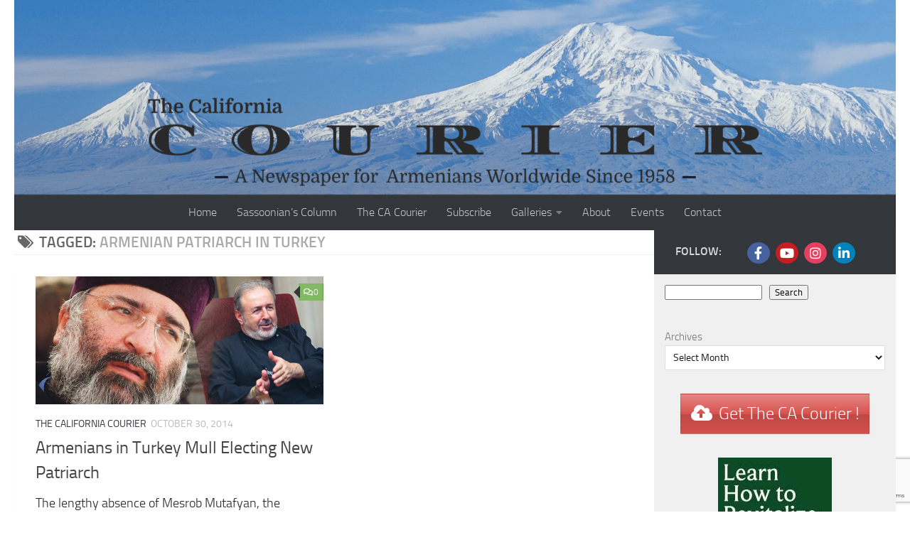

--- FILE ---
content_type: text/html; charset=UTF-8
request_url: https://www.thecaliforniacourier.com/tag/armenian-patriarch-in-turkey/
body_size: 20343
content:




<!DOCTYPE html>
<html class="no-js" lang="en">
<head>
	<meta charset="UTF-8">
	<meta name="viewport" content="width=device-width, initial-scale=1.0">
	<link rel="profile" href="https://gmpg.org/xfn/11" />
	<link rel="pingback" href="https://www.thecaliforniacourier.com/xmlrpc.php">

	<title>Armenian Patriarch in Turkey &#8211; The California Courier</title>
<meta name='robots' content='max-image-preview:large' />

            <script data-no-defer="1" data-ezscrex="false" data-cfasync="false" data-pagespeed-no-defer data-cookieconsent="ignore">
                var ctPublicFunctions = {"_ajax_nonce":"5357b5e275","_rest_nonce":"49a8efebc7","_ajax_url":"\/wp-admin\/admin-ajax.php","_rest_url":"https:\/\/www.thecaliforniacourier.com\/wp-json\/","data__cookies_type":"none","data__ajax_type":"rest","data__bot_detector_enabled":"0","data__frontend_data_log_enabled":1,"cookiePrefix":"","wprocket_detected":false,"host_url":"www.thecaliforniacourier.com","text__ee_click_to_select":"Click to select the whole data","text__ee_original_email":"The complete one is","text__ee_got_it":"Got it","text__ee_blocked":"Blocked","text__ee_cannot_connect":"Cannot connect","text__ee_cannot_decode":"Can not decode email. Unknown reason","text__ee_email_decoder":"CleanTalk email decoder","text__ee_wait_for_decoding":"The magic is on the way!","text__ee_decoding_process":"Please wait a few seconds while we decode the contact data."}
            </script>
        
            <script data-no-defer="1" data-ezscrex="false" data-cfasync="false" data-pagespeed-no-defer data-cookieconsent="ignore">
                var ctPublic = {"_ajax_nonce":"5357b5e275","settings__forms__check_internal":"0","settings__forms__check_external":"0","settings__forms__force_protection":0,"settings__forms__search_test":"1","settings__forms__wc_add_to_cart":"0","settings__data__bot_detector_enabled":"0","settings__sfw__anti_crawler":0,"blog_home":"https:\/\/www.thecaliforniacourier.com\/","pixel__setting":"3","pixel__enabled":true,"pixel__url":"https:\/\/moderate1-v4.cleantalk.org\/pixel\/684a80041a8995c5eeabacc1101f91cc.gif","data__email_check_before_post":"1","data__email_check_exist_post":0,"data__cookies_type":"none","data__key_is_ok":true,"data__visible_fields_required":true,"wl_brandname":"Anti-Spam by CleanTalk","wl_brandname_short":"CleanTalk","ct_checkjs_key":1078673286,"emailEncoderPassKey":"5c549f5bb94d210bb2125fb3ec12e86b","bot_detector_forms_excluded":"W10=","advancedCacheExists":false,"varnishCacheExists":false,"wc_ajax_add_to_cart":false}
            </script>
        <script>document.documentElement.className = document.documentElement.className.replace("no-js","js");</script>
<link rel='dns-prefetch' href='//www.google.com' />
<link rel="alternate" type="application/rss+xml" title="The California Courier &raquo; Feed" href="https://www.thecaliforniacourier.com/feed/" />
<link rel="alternate" type="application/rss+xml" title="The California Courier &raquo; Comments Feed" href="https://www.thecaliforniacourier.com/comments/feed/" />
<link rel="alternate" type="text/calendar" title="The California Courier &raquo; iCal Feed" href="https://www.thecaliforniacourier.com/events/?ical=1" />
<link rel="alternate" type="application/rss+xml" title="The California Courier &raquo; Armenian Patriarch in Turkey Tag Feed" href="https://www.thecaliforniacourier.com/tag/armenian-patriarch-in-turkey/feed/" />
		<!-- This site uses the Google Analytics by MonsterInsights plugin v9.11.1 - Using Analytics tracking - https://www.monsterinsights.com/ -->
							<script src="//www.googletagmanager.com/gtag/js?id=G-RS3S5HP8S0"  data-cfasync="false" data-wpfc-render="false" async></script>
			<script data-cfasync="false" data-wpfc-render="false">
				var mi_version = '9.11.1';
				var mi_track_user = true;
				var mi_no_track_reason = '';
								var MonsterInsightsDefaultLocations = {"page_location":"https:\/\/www.thecaliforniacourier.com\/tag\/armenian-patriarch-in-turkey\/"};
								if ( typeof MonsterInsightsPrivacyGuardFilter === 'function' ) {
					var MonsterInsightsLocations = (typeof MonsterInsightsExcludeQuery === 'object') ? MonsterInsightsPrivacyGuardFilter( MonsterInsightsExcludeQuery ) : MonsterInsightsPrivacyGuardFilter( MonsterInsightsDefaultLocations );
				} else {
					var MonsterInsightsLocations = (typeof MonsterInsightsExcludeQuery === 'object') ? MonsterInsightsExcludeQuery : MonsterInsightsDefaultLocations;
				}

								var disableStrs = [
										'ga-disable-G-RS3S5HP8S0',
									];

				/* Function to detect opted out users */
				function __gtagTrackerIsOptedOut() {
					for (var index = 0; index < disableStrs.length; index++) {
						if (document.cookie.indexOf(disableStrs[index] + '=true') > -1) {
							return true;
						}
					}

					return false;
				}

				/* Disable tracking if the opt-out cookie exists. */
				if (__gtagTrackerIsOptedOut()) {
					for (var index = 0; index < disableStrs.length; index++) {
						window[disableStrs[index]] = true;
					}
				}

				/* Opt-out function */
				function __gtagTrackerOptout() {
					for (var index = 0; index < disableStrs.length; index++) {
						document.cookie = disableStrs[index] + '=true; expires=Thu, 31 Dec 2099 23:59:59 UTC; path=/';
						window[disableStrs[index]] = true;
					}
				}

				if ('undefined' === typeof gaOptout) {
					function gaOptout() {
						__gtagTrackerOptout();
					}
				}
								window.dataLayer = window.dataLayer || [];

				window.MonsterInsightsDualTracker = {
					helpers: {},
					trackers: {},
				};
				if (mi_track_user) {
					function __gtagDataLayer() {
						dataLayer.push(arguments);
					}

					function __gtagTracker(type, name, parameters) {
						if (!parameters) {
							parameters = {};
						}

						if (parameters.send_to) {
							__gtagDataLayer.apply(null, arguments);
							return;
						}

						if (type === 'event') {
														parameters.send_to = monsterinsights_frontend.v4_id;
							var hookName = name;
							if (typeof parameters['event_category'] !== 'undefined') {
								hookName = parameters['event_category'] + ':' + name;
							}

							if (typeof MonsterInsightsDualTracker.trackers[hookName] !== 'undefined') {
								MonsterInsightsDualTracker.trackers[hookName](parameters);
							} else {
								__gtagDataLayer('event', name, parameters);
							}
							
						} else {
							__gtagDataLayer.apply(null, arguments);
						}
					}

					__gtagTracker('js', new Date());
					__gtagTracker('set', {
						'developer_id.dZGIzZG': true,
											});
					if ( MonsterInsightsLocations.page_location ) {
						__gtagTracker('set', MonsterInsightsLocations);
					}
										__gtagTracker('config', 'G-RS3S5HP8S0', {"forceSSL":"true","link_attribution":"true"} );
										window.gtag = __gtagTracker;										(function () {
						/* https://developers.google.com/analytics/devguides/collection/analyticsjs/ */
						/* ga and __gaTracker compatibility shim. */
						var noopfn = function () {
							return null;
						};
						var newtracker = function () {
							return new Tracker();
						};
						var Tracker = function () {
							return null;
						};
						var p = Tracker.prototype;
						p.get = noopfn;
						p.set = noopfn;
						p.send = function () {
							var args = Array.prototype.slice.call(arguments);
							args.unshift('send');
							__gaTracker.apply(null, args);
						};
						var __gaTracker = function () {
							var len = arguments.length;
							if (len === 0) {
								return;
							}
							var f = arguments[len - 1];
							if (typeof f !== 'object' || f === null || typeof f.hitCallback !== 'function') {
								if ('send' === arguments[0]) {
									var hitConverted, hitObject = false, action;
									if ('event' === arguments[1]) {
										if ('undefined' !== typeof arguments[3]) {
											hitObject = {
												'eventAction': arguments[3],
												'eventCategory': arguments[2],
												'eventLabel': arguments[4],
												'value': arguments[5] ? arguments[5] : 1,
											}
										}
									}
									if ('pageview' === arguments[1]) {
										if ('undefined' !== typeof arguments[2]) {
											hitObject = {
												'eventAction': 'page_view',
												'page_path': arguments[2],
											}
										}
									}
									if (typeof arguments[2] === 'object') {
										hitObject = arguments[2];
									}
									if (typeof arguments[5] === 'object') {
										Object.assign(hitObject, arguments[5]);
									}
									if ('undefined' !== typeof arguments[1].hitType) {
										hitObject = arguments[1];
										if ('pageview' === hitObject.hitType) {
											hitObject.eventAction = 'page_view';
										}
									}
									if (hitObject) {
										action = 'timing' === arguments[1].hitType ? 'timing_complete' : hitObject.eventAction;
										hitConverted = mapArgs(hitObject);
										__gtagTracker('event', action, hitConverted);
									}
								}
								return;
							}

							function mapArgs(args) {
								var arg, hit = {};
								var gaMap = {
									'eventCategory': 'event_category',
									'eventAction': 'event_action',
									'eventLabel': 'event_label',
									'eventValue': 'event_value',
									'nonInteraction': 'non_interaction',
									'timingCategory': 'event_category',
									'timingVar': 'name',
									'timingValue': 'value',
									'timingLabel': 'event_label',
									'page': 'page_path',
									'location': 'page_location',
									'title': 'page_title',
									'referrer' : 'page_referrer',
								};
								for (arg in args) {
																		if (!(!args.hasOwnProperty(arg) || !gaMap.hasOwnProperty(arg))) {
										hit[gaMap[arg]] = args[arg];
									} else {
										hit[arg] = args[arg];
									}
								}
								return hit;
							}

							try {
								f.hitCallback();
							} catch (ex) {
							}
						};
						__gaTracker.create = newtracker;
						__gaTracker.getByName = newtracker;
						__gaTracker.getAll = function () {
							return [];
						};
						__gaTracker.remove = noopfn;
						__gaTracker.loaded = true;
						window['__gaTracker'] = __gaTracker;
					})();
									} else {
										console.log("");
					(function () {
						function __gtagTracker() {
							return null;
						}

						window['__gtagTracker'] = __gtagTracker;
						window['gtag'] = __gtagTracker;
					})();
									}
			</script>
							<!-- / Google Analytics by MonsterInsights -->
		<style id='wp-img-auto-sizes-contain-inline-css'>
img:is([sizes=auto i],[sizes^="auto," i]){contain-intrinsic-size:3000px 1500px}
/*# sourceURL=wp-img-auto-sizes-contain-inline-css */
</style>
<link rel='stylesheet' id='simple_music_widget_styles-css' href='https://www.thecaliforniacourier.com/wp-content/plugins/simple-music-widget/css/style.css?ver=6.9' media='all' />
<style id='wp-emoji-styles-inline-css'>

	img.wp-smiley, img.emoji {
		display: inline !important;
		border: none !important;
		box-shadow: none !important;
		height: 1em !important;
		width: 1em !important;
		margin: 0 0.07em !important;
		vertical-align: -0.1em !important;
		background: none !important;
		padding: 0 !important;
	}
/*# sourceURL=wp-emoji-styles-inline-css */
</style>
<link rel='stylesheet' id='wp-block-library-css' href='https://www.thecaliforniacourier.com/wp-includes/css/dist/block-library/style.min.css?ver=6.9' media='all' />
<style id='wp-block-archives-inline-css'>
.wp-block-archives{box-sizing:border-box}.wp-block-archives-dropdown label{display:block}
/*# sourceURL=https://www.thecaliforniacourier.com/wp-includes/blocks/archives/style.min.css */
</style>
<style id='wp-block-heading-inline-css'>
h1:where(.wp-block-heading).has-background,h2:where(.wp-block-heading).has-background,h3:where(.wp-block-heading).has-background,h4:where(.wp-block-heading).has-background,h5:where(.wp-block-heading).has-background,h6:where(.wp-block-heading).has-background{padding:1.25em 2.375em}h1.has-text-align-left[style*=writing-mode]:where([style*=vertical-lr]),h1.has-text-align-right[style*=writing-mode]:where([style*=vertical-rl]),h2.has-text-align-left[style*=writing-mode]:where([style*=vertical-lr]),h2.has-text-align-right[style*=writing-mode]:where([style*=vertical-rl]),h3.has-text-align-left[style*=writing-mode]:where([style*=vertical-lr]),h3.has-text-align-right[style*=writing-mode]:where([style*=vertical-rl]),h4.has-text-align-left[style*=writing-mode]:where([style*=vertical-lr]),h4.has-text-align-right[style*=writing-mode]:where([style*=vertical-rl]),h5.has-text-align-left[style*=writing-mode]:where([style*=vertical-lr]),h5.has-text-align-right[style*=writing-mode]:where([style*=vertical-rl]),h6.has-text-align-left[style*=writing-mode]:where([style*=vertical-lr]),h6.has-text-align-right[style*=writing-mode]:where([style*=vertical-rl]){rotate:180deg}
/*# sourceURL=https://www.thecaliforniacourier.com/wp-includes/blocks/heading/style.min.css */
</style>
<style id='wp-block-image-inline-css'>
.wp-block-image>a,.wp-block-image>figure>a{display:inline-block}.wp-block-image img{box-sizing:border-box;height:auto;max-width:100%;vertical-align:bottom}@media not (prefers-reduced-motion){.wp-block-image img.hide{visibility:hidden}.wp-block-image img.show{animation:show-content-image .4s}}.wp-block-image[style*=border-radius] img,.wp-block-image[style*=border-radius]>a{border-radius:inherit}.wp-block-image.has-custom-border img{box-sizing:border-box}.wp-block-image.aligncenter{text-align:center}.wp-block-image.alignfull>a,.wp-block-image.alignwide>a{width:100%}.wp-block-image.alignfull img,.wp-block-image.alignwide img{height:auto;width:100%}.wp-block-image .aligncenter,.wp-block-image .alignleft,.wp-block-image .alignright,.wp-block-image.aligncenter,.wp-block-image.alignleft,.wp-block-image.alignright{display:table}.wp-block-image .aligncenter>figcaption,.wp-block-image .alignleft>figcaption,.wp-block-image .alignright>figcaption,.wp-block-image.aligncenter>figcaption,.wp-block-image.alignleft>figcaption,.wp-block-image.alignright>figcaption{caption-side:bottom;display:table-caption}.wp-block-image .alignleft{float:left;margin:.5em 1em .5em 0}.wp-block-image .alignright{float:right;margin:.5em 0 .5em 1em}.wp-block-image .aligncenter{margin-left:auto;margin-right:auto}.wp-block-image :where(figcaption){margin-bottom:1em;margin-top:.5em}.wp-block-image.is-style-circle-mask img{border-radius:9999px}@supports ((-webkit-mask-image:none) or (mask-image:none)) or (-webkit-mask-image:none){.wp-block-image.is-style-circle-mask img{border-radius:0;-webkit-mask-image:url('data:image/svg+xml;utf8,<svg viewBox="0 0 100 100" xmlns="http://www.w3.org/2000/svg"><circle cx="50" cy="50" r="50"/></svg>');mask-image:url('data:image/svg+xml;utf8,<svg viewBox="0 0 100 100" xmlns="http://www.w3.org/2000/svg"><circle cx="50" cy="50" r="50"/></svg>');mask-mode:alpha;-webkit-mask-position:center;mask-position:center;-webkit-mask-repeat:no-repeat;mask-repeat:no-repeat;-webkit-mask-size:contain;mask-size:contain}}:root :where(.wp-block-image.is-style-rounded img,.wp-block-image .is-style-rounded img){border-radius:9999px}.wp-block-image figure{margin:0}.wp-lightbox-container{display:flex;flex-direction:column;position:relative}.wp-lightbox-container img{cursor:zoom-in}.wp-lightbox-container img:hover+button{opacity:1}.wp-lightbox-container button{align-items:center;backdrop-filter:blur(16px) saturate(180%);background-color:#5a5a5a40;border:none;border-radius:4px;cursor:zoom-in;display:flex;height:20px;justify-content:center;opacity:0;padding:0;position:absolute;right:16px;text-align:center;top:16px;width:20px;z-index:100}@media not (prefers-reduced-motion){.wp-lightbox-container button{transition:opacity .2s ease}}.wp-lightbox-container button:focus-visible{outline:3px auto #5a5a5a40;outline:3px auto -webkit-focus-ring-color;outline-offset:3px}.wp-lightbox-container button:hover{cursor:pointer;opacity:1}.wp-lightbox-container button:focus{opacity:1}.wp-lightbox-container button:focus,.wp-lightbox-container button:hover,.wp-lightbox-container button:not(:hover):not(:active):not(.has-background){background-color:#5a5a5a40;border:none}.wp-lightbox-overlay{box-sizing:border-box;cursor:zoom-out;height:100vh;left:0;overflow:hidden;position:fixed;top:0;visibility:hidden;width:100%;z-index:100000}.wp-lightbox-overlay .close-button{align-items:center;cursor:pointer;display:flex;justify-content:center;min-height:40px;min-width:40px;padding:0;position:absolute;right:calc(env(safe-area-inset-right) + 16px);top:calc(env(safe-area-inset-top) + 16px);z-index:5000000}.wp-lightbox-overlay .close-button:focus,.wp-lightbox-overlay .close-button:hover,.wp-lightbox-overlay .close-button:not(:hover):not(:active):not(.has-background){background:none;border:none}.wp-lightbox-overlay .lightbox-image-container{height:var(--wp--lightbox-container-height);left:50%;overflow:hidden;position:absolute;top:50%;transform:translate(-50%,-50%);transform-origin:top left;width:var(--wp--lightbox-container-width);z-index:9999999999}.wp-lightbox-overlay .wp-block-image{align-items:center;box-sizing:border-box;display:flex;height:100%;justify-content:center;margin:0;position:relative;transform-origin:0 0;width:100%;z-index:3000000}.wp-lightbox-overlay .wp-block-image img{height:var(--wp--lightbox-image-height);min-height:var(--wp--lightbox-image-height);min-width:var(--wp--lightbox-image-width);width:var(--wp--lightbox-image-width)}.wp-lightbox-overlay .wp-block-image figcaption{display:none}.wp-lightbox-overlay button{background:none;border:none}.wp-lightbox-overlay .scrim{background-color:#fff;height:100%;opacity:.9;position:absolute;width:100%;z-index:2000000}.wp-lightbox-overlay.active{visibility:visible}@media not (prefers-reduced-motion){.wp-lightbox-overlay.active{animation:turn-on-visibility .25s both}.wp-lightbox-overlay.active img{animation:turn-on-visibility .35s both}.wp-lightbox-overlay.show-closing-animation:not(.active){animation:turn-off-visibility .35s both}.wp-lightbox-overlay.show-closing-animation:not(.active) img{animation:turn-off-visibility .25s both}.wp-lightbox-overlay.zoom.active{animation:none;opacity:1;visibility:visible}.wp-lightbox-overlay.zoom.active .lightbox-image-container{animation:lightbox-zoom-in .4s}.wp-lightbox-overlay.zoom.active .lightbox-image-container img{animation:none}.wp-lightbox-overlay.zoom.active .scrim{animation:turn-on-visibility .4s forwards}.wp-lightbox-overlay.zoom.show-closing-animation:not(.active){animation:none}.wp-lightbox-overlay.zoom.show-closing-animation:not(.active) .lightbox-image-container{animation:lightbox-zoom-out .4s}.wp-lightbox-overlay.zoom.show-closing-animation:not(.active) .lightbox-image-container img{animation:none}.wp-lightbox-overlay.zoom.show-closing-animation:not(.active) .scrim{animation:turn-off-visibility .4s forwards}}@keyframes show-content-image{0%{visibility:hidden}99%{visibility:hidden}to{visibility:visible}}@keyframes turn-on-visibility{0%{opacity:0}to{opacity:1}}@keyframes turn-off-visibility{0%{opacity:1;visibility:visible}99%{opacity:0;visibility:visible}to{opacity:0;visibility:hidden}}@keyframes lightbox-zoom-in{0%{transform:translate(calc((-100vw + var(--wp--lightbox-scrollbar-width))/2 + var(--wp--lightbox-initial-left-position)),calc(-50vh + var(--wp--lightbox-initial-top-position))) scale(var(--wp--lightbox-scale))}to{transform:translate(-50%,-50%) scale(1)}}@keyframes lightbox-zoom-out{0%{transform:translate(-50%,-50%) scale(1);visibility:visible}99%{visibility:visible}to{transform:translate(calc((-100vw + var(--wp--lightbox-scrollbar-width))/2 + var(--wp--lightbox-initial-left-position)),calc(-50vh + var(--wp--lightbox-initial-top-position))) scale(var(--wp--lightbox-scale));visibility:hidden}}
/*# sourceURL=https://www.thecaliforniacourier.com/wp-includes/blocks/image/style.min.css */
</style>
<style id='wp-block-buttons-inline-css'>
.wp-block-buttons{box-sizing:border-box}.wp-block-buttons.is-vertical{flex-direction:column}.wp-block-buttons.is-vertical>.wp-block-button:last-child{margin-bottom:0}.wp-block-buttons>.wp-block-button{display:inline-block;margin:0}.wp-block-buttons.is-content-justification-left{justify-content:flex-start}.wp-block-buttons.is-content-justification-left.is-vertical{align-items:flex-start}.wp-block-buttons.is-content-justification-center{justify-content:center}.wp-block-buttons.is-content-justification-center.is-vertical{align-items:center}.wp-block-buttons.is-content-justification-right{justify-content:flex-end}.wp-block-buttons.is-content-justification-right.is-vertical{align-items:flex-end}.wp-block-buttons.is-content-justification-space-between{justify-content:space-between}.wp-block-buttons.aligncenter{text-align:center}.wp-block-buttons:not(.is-content-justification-space-between,.is-content-justification-right,.is-content-justification-left,.is-content-justification-center) .wp-block-button.aligncenter{margin-left:auto;margin-right:auto;width:100%}.wp-block-buttons[style*=text-decoration] .wp-block-button,.wp-block-buttons[style*=text-decoration] .wp-block-button__link{text-decoration:inherit}.wp-block-buttons.has-custom-font-size .wp-block-button__link{font-size:inherit}.wp-block-buttons .wp-block-button__link{width:100%}.wp-block-button.aligncenter{text-align:center}
/*# sourceURL=https://www.thecaliforniacourier.com/wp-includes/blocks/buttons/style.min.css */
</style>
<style id='wp-block-search-inline-css'>
.wp-block-search__button{margin-left:10px;word-break:normal}.wp-block-search__button.has-icon{line-height:0}.wp-block-search__button svg{height:1.25em;min-height:24px;min-width:24px;width:1.25em;fill:currentColor;vertical-align:text-bottom}:where(.wp-block-search__button){border:1px solid #ccc;padding:6px 10px}.wp-block-search__inside-wrapper{display:flex;flex:auto;flex-wrap:nowrap;max-width:100%}.wp-block-search__label{width:100%}.wp-block-search.wp-block-search__button-only .wp-block-search__button{box-sizing:border-box;display:flex;flex-shrink:0;justify-content:center;margin-left:0;max-width:100%}.wp-block-search.wp-block-search__button-only .wp-block-search__inside-wrapper{min-width:0!important;transition-property:width}.wp-block-search.wp-block-search__button-only .wp-block-search__input{flex-basis:100%;transition-duration:.3s}.wp-block-search.wp-block-search__button-only.wp-block-search__searchfield-hidden,.wp-block-search.wp-block-search__button-only.wp-block-search__searchfield-hidden .wp-block-search__inside-wrapper{overflow:hidden}.wp-block-search.wp-block-search__button-only.wp-block-search__searchfield-hidden .wp-block-search__input{border-left-width:0!important;border-right-width:0!important;flex-basis:0;flex-grow:0;margin:0;min-width:0!important;padding-left:0!important;padding-right:0!important;width:0!important}:where(.wp-block-search__input){appearance:none;border:1px solid #949494;flex-grow:1;font-family:inherit;font-size:inherit;font-style:inherit;font-weight:inherit;letter-spacing:inherit;line-height:inherit;margin-left:0;margin-right:0;min-width:3rem;padding:8px;text-decoration:unset!important;text-transform:inherit}:where(.wp-block-search__button-inside .wp-block-search__inside-wrapper){background-color:#fff;border:1px solid #949494;box-sizing:border-box;padding:4px}:where(.wp-block-search__button-inside .wp-block-search__inside-wrapper) .wp-block-search__input{border:none;border-radius:0;padding:0 4px}:where(.wp-block-search__button-inside .wp-block-search__inside-wrapper) .wp-block-search__input:focus{outline:none}:where(.wp-block-search__button-inside .wp-block-search__inside-wrapper) :where(.wp-block-search__button){padding:4px 8px}.wp-block-search.aligncenter .wp-block-search__inside-wrapper{margin:auto}.wp-block[data-align=right] .wp-block-search.wp-block-search__button-only .wp-block-search__inside-wrapper{float:right}
/*# sourceURL=https://www.thecaliforniacourier.com/wp-includes/blocks/search/style.min.css */
</style>
<style id='global-styles-inline-css'>
:root{--wp--preset--aspect-ratio--square: 1;--wp--preset--aspect-ratio--4-3: 4/3;--wp--preset--aspect-ratio--3-4: 3/4;--wp--preset--aspect-ratio--3-2: 3/2;--wp--preset--aspect-ratio--2-3: 2/3;--wp--preset--aspect-ratio--16-9: 16/9;--wp--preset--aspect-ratio--9-16: 9/16;--wp--preset--color--black: #000000;--wp--preset--color--cyan-bluish-gray: #abb8c3;--wp--preset--color--white: #ffffff;--wp--preset--color--pale-pink: #f78da7;--wp--preset--color--vivid-red: #cf2e2e;--wp--preset--color--luminous-vivid-orange: #ff6900;--wp--preset--color--luminous-vivid-amber: #fcb900;--wp--preset--color--light-green-cyan: #7bdcb5;--wp--preset--color--vivid-green-cyan: #00d084;--wp--preset--color--pale-cyan-blue: #8ed1fc;--wp--preset--color--vivid-cyan-blue: #0693e3;--wp--preset--color--vivid-purple: #9b51e0;--wp--preset--gradient--vivid-cyan-blue-to-vivid-purple: linear-gradient(135deg,rgb(6,147,227) 0%,rgb(155,81,224) 100%);--wp--preset--gradient--light-green-cyan-to-vivid-green-cyan: linear-gradient(135deg,rgb(122,220,180) 0%,rgb(0,208,130) 100%);--wp--preset--gradient--luminous-vivid-amber-to-luminous-vivid-orange: linear-gradient(135deg,rgb(252,185,0) 0%,rgb(255,105,0) 100%);--wp--preset--gradient--luminous-vivid-orange-to-vivid-red: linear-gradient(135deg,rgb(255,105,0) 0%,rgb(207,46,46) 100%);--wp--preset--gradient--very-light-gray-to-cyan-bluish-gray: linear-gradient(135deg,rgb(238,238,238) 0%,rgb(169,184,195) 100%);--wp--preset--gradient--cool-to-warm-spectrum: linear-gradient(135deg,rgb(74,234,220) 0%,rgb(151,120,209) 20%,rgb(207,42,186) 40%,rgb(238,44,130) 60%,rgb(251,105,98) 80%,rgb(254,248,76) 100%);--wp--preset--gradient--blush-light-purple: linear-gradient(135deg,rgb(255,206,236) 0%,rgb(152,150,240) 100%);--wp--preset--gradient--blush-bordeaux: linear-gradient(135deg,rgb(254,205,165) 0%,rgb(254,45,45) 50%,rgb(107,0,62) 100%);--wp--preset--gradient--luminous-dusk: linear-gradient(135deg,rgb(255,203,112) 0%,rgb(199,81,192) 50%,rgb(65,88,208) 100%);--wp--preset--gradient--pale-ocean: linear-gradient(135deg,rgb(255,245,203) 0%,rgb(182,227,212) 50%,rgb(51,167,181) 100%);--wp--preset--gradient--electric-grass: linear-gradient(135deg,rgb(202,248,128) 0%,rgb(113,206,126) 100%);--wp--preset--gradient--midnight: linear-gradient(135deg,rgb(2,3,129) 0%,rgb(40,116,252) 100%);--wp--preset--font-size--small: 13px;--wp--preset--font-size--medium: 20px;--wp--preset--font-size--large: 36px;--wp--preset--font-size--x-large: 42px;--wp--preset--spacing--20: 0.44rem;--wp--preset--spacing--30: 0.67rem;--wp--preset--spacing--40: 1rem;--wp--preset--spacing--50: 1.5rem;--wp--preset--spacing--60: 2.25rem;--wp--preset--spacing--70: 3.38rem;--wp--preset--spacing--80: 5.06rem;--wp--preset--shadow--natural: 6px 6px 9px rgba(0, 0, 0, 0.2);--wp--preset--shadow--deep: 12px 12px 50px rgba(0, 0, 0, 0.4);--wp--preset--shadow--sharp: 6px 6px 0px rgba(0, 0, 0, 0.2);--wp--preset--shadow--outlined: 6px 6px 0px -3px rgb(255, 255, 255), 6px 6px rgb(0, 0, 0);--wp--preset--shadow--crisp: 6px 6px 0px rgb(0, 0, 0);}:where(.is-layout-flex){gap: 0.5em;}:where(.is-layout-grid){gap: 0.5em;}body .is-layout-flex{display: flex;}.is-layout-flex{flex-wrap: wrap;align-items: center;}.is-layout-flex > :is(*, div){margin: 0;}body .is-layout-grid{display: grid;}.is-layout-grid > :is(*, div){margin: 0;}:where(.wp-block-columns.is-layout-flex){gap: 2em;}:where(.wp-block-columns.is-layout-grid){gap: 2em;}:where(.wp-block-post-template.is-layout-flex){gap: 1.25em;}:where(.wp-block-post-template.is-layout-grid){gap: 1.25em;}.has-black-color{color: var(--wp--preset--color--black) !important;}.has-cyan-bluish-gray-color{color: var(--wp--preset--color--cyan-bluish-gray) !important;}.has-white-color{color: var(--wp--preset--color--white) !important;}.has-pale-pink-color{color: var(--wp--preset--color--pale-pink) !important;}.has-vivid-red-color{color: var(--wp--preset--color--vivid-red) !important;}.has-luminous-vivid-orange-color{color: var(--wp--preset--color--luminous-vivid-orange) !important;}.has-luminous-vivid-amber-color{color: var(--wp--preset--color--luminous-vivid-amber) !important;}.has-light-green-cyan-color{color: var(--wp--preset--color--light-green-cyan) !important;}.has-vivid-green-cyan-color{color: var(--wp--preset--color--vivid-green-cyan) !important;}.has-pale-cyan-blue-color{color: var(--wp--preset--color--pale-cyan-blue) !important;}.has-vivid-cyan-blue-color{color: var(--wp--preset--color--vivid-cyan-blue) !important;}.has-vivid-purple-color{color: var(--wp--preset--color--vivid-purple) !important;}.has-black-background-color{background-color: var(--wp--preset--color--black) !important;}.has-cyan-bluish-gray-background-color{background-color: var(--wp--preset--color--cyan-bluish-gray) !important;}.has-white-background-color{background-color: var(--wp--preset--color--white) !important;}.has-pale-pink-background-color{background-color: var(--wp--preset--color--pale-pink) !important;}.has-vivid-red-background-color{background-color: var(--wp--preset--color--vivid-red) !important;}.has-luminous-vivid-orange-background-color{background-color: var(--wp--preset--color--luminous-vivid-orange) !important;}.has-luminous-vivid-amber-background-color{background-color: var(--wp--preset--color--luminous-vivid-amber) !important;}.has-light-green-cyan-background-color{background-color: var(--wp--preset--color--light-green-cyan) !important;}.has-vivid-green-cyan-background-color{background-color: var(--wp--preset--color--vivid-green-cyan) !important;}.has-pale-cyan-blue-background-color{background-color: var(--wp--preset--color--pale-cyan-blue) !important;}.has-vivid-cyan-blue-background-color{background-color: var(--wp--preset--color--vivid-cyan-blue) !important;}.has-vivid-purple-background-color{background-color: var(--wp--preset--color--vivid-purple) !important;}.has-black-border-color{border-color: var(--wp--preset--color--black) !important;}.has-cyan-bluish-gray-border-color{border-color: var(--wp--preset--color--cyan-bluish-gray) !important;}.has-white-border-color{border-color: var(--wp--preset--color--white) !important;}.has-pale-pink-border-color{border-color: var(--wp--preset--color--pale-pink) !important;}.has-vivid-red-border-color{border-color: var(--wp--preset--color--vivid-red) !important;}.has-luminous-vivid-orange-border-color{border-color: var(--wp--preset--color--luminous-vivid-orange) !important;}.has-luminous-vivid-amber-border-color{border-color: var(--wp--preset--color--luminous-vivid-amber) !important;}.has-light-green-cyan-border-color{border-color: var(--wp--preset--color--light-green-cyan) !important;}.has-vivid-green-cyan-border-color{border-color: var(--wp--preset--color--vivid-green-cyan) !important;}.has-pale-cyan-blue-border-color{border-color: var(--wp--preset--color--pale-cyan-blue) !important;}.has-vivid-cyan-blue-border-color{border-color: var(--wp--preset--color--vivid-cyan-blue) !important;}.has-vivid-purple-border-color{border-color: var(--wp--preset--color--vivid-purple) !important;}.has-vivid-cyan-blue-to-vivid-purple-gradient-background{background: var(--wp--preset--gradient--vivid-cyan-blue-to-vivid-purple) !important;}.has-light-green-cyan-to-vivid-green-cyan-gradient-background{background: var(--wp--preset--gradient--light-green-cyan-to-vivid-green-cyan) !important;}.has-luminous-vivid-amber-to-luminous-vivid-orange-gradient-background{background: var(--wp--preset--gradient--luminous-vivid-amber-to-luminous-vivid-orange) !important;}.has-luminous-vivid-orange-to-vivid-red-gradient-background{background: var(--wp--preset--gradient--luminous-vivid-orange-to-vivid-red) !important;}.has-very-light-gray-to-cyan-bluish-gray-gradient-background{background: var(--wp--preset--gradient--very-light-gray-to-cyan-bluish-gray) !important;}.has-cool-to-warm-spectrum-gradient-background{background: var(--wp--preset--gradient--cool-to-warm-spectrum) !important;}.has-blush-light-purple-gradient-background{background: var(--wp--preset--gradient--blush-light-purple) !important;}.has-blush-bordeaux-gradient-background{background: var(--wp--preset--gradient--blush-bordeaux) !important;}.has-luminous-dusk-gradient-background{background: var(--wp--preset--gradient--luminous-dusk) !important;}.has-pale-ocean-gradient-background{background: var(--wp--preset--gradient--pale-ocean) !important;}.has-electric-grass-gradient-background{background: var(--wp--preset--gradient--electric-grass) !important;}.has-midnight-gradient-background{background: var(--wp--preset--gradient--midnight) !important;}.has-small-font-size{font-size: var(--wp--preset--font-size--small) !important;}.has-medium-font-size{font-size: var(--wp--preset--font-size--medium) !important;}.has-large-font-size{font-size: var(--wp--preset--font-size--large) !important;}.has-x-large-font-size{font-size: var(--wp--preset--font-size--x-large) !important;}
/*# sourceURL=global-styles-inline-css */
</style>
<style id='core-block-supports-inline-css'>
.wp-container-core-buttons-is-layout-16018d1d{justify-content:center;}
/*# sourceURL=core-block-supports-inline-css */
</style>

<style id='classic-theme-styles-inline-css'>
/*! This file is auto-generated */
.wp-block-button__link{color:#fff;background-color:#32373c;border-radius:9999px;box-shadow:none;text-decoration:none;padding:calc(.667em + 2px) calc(1.333em + 2px);font-size:1.125em}.wp-block-file__button{background:#32373c;color:#fff;text-decoration:none}
/*# sourceURL=/wp-includes/css/classic-themes.min.css */
</style>
<link rel='stylesheet' id='edd-blocks-css' href='https://www.thecaliforniacourier.com/wp-content/plugins/easy-digital-downloads/includes/blocks/assets/css/edd-blocks.css?ver=3.6.4' media='all' />
<link rel='stylesheet' id='cleantalk-public-css-css' href='https://www.thecaliforniacourier.com/wp-content/plugins/cleantalk-spam-protect/css/cleantalk-public.min.css?ver=6.70.1_1766300934' media='all' />
<link rel='stylesheet' id='cleantalk-email-decoder-css-css' href='https://www.thecaliforniacourier.com/wp-content/plugins/cleantalk-spam-protect/css/cleantalk-email-decoder.min.css?ver=6.70.1_1766300934' media='all' />
<link rel='stylesheet' id='contact-form-7-css' href='https://www.thecaliforniacourier.com/wp-content/plugins/contact-form-7/includes/css/styles.css?ver=6.1.4' media='all' />
<link rel='stylesheet' id='responsive-lightbox-prettyphoto-css' href='https://www.thecaliforniacourier.com/wp-content/plugins/responsive-lightbox/assets/prettyphoto/prettyPhoto.min.css?ver=3.1.6' media='all' />
<link rel='stylesheet' id='rt-fontawsome-css' href='https://www.thecaliforniacourier.com/wp-content/plugins/the-post-grid/assets/vendor/font-awesome/css/font-awesome.min.css?ver=7.8.8' media='all' />
<link rel='stylesheet' id='rt-tpg-css' href='https://www.thecaliforniacourier.com/wp-content/plugins/the-post-grid/assets/css/thepostgrid.min.css?ver=7.8.8' media='all' />
<link rel='stylesheet' id='edd-styles-css' href='https://www.thecaliforniacourier.com/wp-content/plugins/easy-digital-downloads/assets/build/css/frontend/edd.min.css?ver=3.6.4' media='all' />
<link rel='stylesheet' id='hueman-main-style-css' href='https://www.thecaliforniacourier.com/wp-content/themes/hueman/assets/front/css/main.min.css?ver=3.7.27' media='all' />
<style id='hueman-main-style-inline-css'>
body { font-size:1.00rem; }@media only screen and (min-width: 720px) {
        .nav > li { font-size:1.00rem; }
      }::selection { background-color: #33363b; }
::-moz-selection { background-color: #33363b; }a,a>span.hu-external::after,.themeform label .required,#flexslider-featured .flex-direction-nav .flex-next:hover,#flexslider-featured .flex-direction-nav .flex-prev:hover,.post-hover:hover .post-title a,.post-title a:hover,.sidebar.s1 .post-nav li a:hover i,.content .post-nav li a:hover i,.post-related a:hover,.sidebar.s1 .widget_rss ul li a,#footer .widget_rss ul li a,.sidebar.s1 .widget_calendar a,#footer .widget_calendar a,.sidebar.s1 .alx-tab .tab-item-category a,.sidebar.s1 .alx-posts .post-item-category a,.sidebar.s1 .alx-tab li:hover .tab-item-title a,.sidebar.s1 .alx-tab li:hover .tab-item-comment a,.sidebar.s1 .alx-posts li:hover .post-item-title a,#footer .alx-tab .tab-item-category a,#footer .alx-posts .post-item-category a,#footer .alx-tab li:hover .tab-item-title a,#footer .alx-tab li:hover .tab-item-comment a,#footer .alx-posts li:hover .post-item-title a,.comment-tabs li.active a,.comment-awaiting-moderation,.child-menu a:hover,.child-menu .current_page_item > a,.wp-pagenavi a{ color: #33363b; }input[type="submit"],.themeform button[type="submit"],.sidebar.s1 .sidebar-top,.sidebar.s1 .sidebar-toggle,#flexslider-featured .flex-control-nav li a.flex-active,.post-tags a:hover,.sidebar.s1 .widget_calendar caption,#footer .widget_calendar caption,.author-bio .bio-avatar:after,.commentlist li.bypostauthor > .comment-body:after,.commentlist li.comment-author-admin > .comment-body:after{ background-color: #33363b; }.post-format .format-container { border-color: #33363b; }.sidebar.s1 .alx-tabs-nav li.active a,#footer .alx-tabs-nav li.active a,.comment-tabs li.active a,.wp-pagenavi a:hover,.wp-pagenavi a:active,.wp-pagenavi span.current{ border-bottom-color: #33363b!important; }.sidebar.s2 .post-nav li a:hover i,
.sidebar.s2 .widget_rss ul li a,
.sidebar.s2 .widget_calendar a,
.sidebar.s2 .alx-tab .tab-item-category a,
.sidebar.s2 .alx-posts .post-item-category a,
.sidebar.s2 .alx-tab li:hover .tab-item-title a,
.sidebar.s2 .alx-tab li:hover .tab-item-comment a,
.sidebar.s2 .alx-posts li:hover .post-item-title a { color: #33363b; }
.sidebar.s2 .sidebar-top,.sidebar.s2 .sidebar-toggle,.post-comments,.jp-play-bar,.jp-volume-bar-value,.sidebar.s2 .widget_calendar caption{ background-color: #33363b; }.sidebar.s2 .alx-tabs-nav li.active a { border-bottom-color: #33363b; }
.post-comments::before { border-right-color: #33363b; }
      .search-expand,
              #nav-topbar.nav-container { background-color: #ffffff}@media only screen and (min-width: 720px) {
                #nav-topbar .nav ul { background-color: #ffffff; }
              }.is-scrolled #header .nav-container.desktop-sticky,
              .is-scrolled #header .search-expand { background-color: #ffffff; background-color: rgba(255,255,255,0.90) }.is-scrolled .topbar-transparent #nav-topbar.desktop-sticky .nav ul { background-color: #ffffff; background-color: rgba(255,255,255,0.95) }#header { background-color: #ffffff; }
@media only screen and (min-width: 720px) {
  #nav-header .nav ul { background-color: #ffffff; }
}
        .is-scrolled #header #nav-mobile { background-color: #454e5c; background-color: rgba(69,78,92,0.90) }body { background-color: #ffffff; }
/*# sourceURL=hueman-main-style-inline-css */
</style>
<link rel='stylesheet' id='theme-stylesheet-css' href='https://www.thecaliforniacourier.com/wp-content/themes/hueman-child/style.css?ver=1.1.0' media='all' />
<link rel='stylesheet' id='hueman-font-awesome-css' href='https://www.thecaliforniacourier.com/wp-content/themes/hueman/assets/front/css/font-awesome.min.css?ver=3.7.27' media='all' />
<link rel='stylesheet' id='forget-about-shortcode-buttons-css' href='https://www.thecaliforniacourier.com/wp-content/plugins/forget-about-shortcode-buttons/public/css/button-styles.css?ver=2.1.3' media='all' />
<script src="https://www.thecaliforniacourier.com/wp-content/plugins/google-analytics-for-wordpress/assets/js/frontend-gtag.min.js?ver=9.11.1" id="monsterinsights-frontend-script-js" async data-wp-strategy="async"></script>
<script data-cfasync="false" data-wpfc-render="false" id='monsterinsights-frontend-script-js-extra'>var monsterinsights_frontend = {"js_events_tracking":"true","download_extensions":"doc,pdf,ppt,zip,xls,docx,pptx,xlsx","inbound_paths":"[{\"path\":\"\\\/go\\\/\",\"label\":\"affiliate\"},{\"path\":\"\\\/recommend\\\/\",\"label\":\"affiliate\"}]","home_url":"https:\/\/www.thecaliforniacourier.com","hash_tracking":"false","v4_id":"G-RS3S5HP8S0"};</script>
<script src="https://www.thecaliforniacourier.com/wp-content/plugins/cleantalk-spam-protect/js/apbct-public-bundle_gathering.min.js?ver=6.70.1_1766300934" id="apbct-public-bundle_gathering.min-js-js"></script>
<script src="https://www.thecaliforniacourier.com/wp-includes/js/jquery/jquery.min.js?ver=3.7.1" id="jquery-core-js"></script>
<script src="https://www.thecaliforniacourier.com/wp-includes/js/jquery/jquery-migrate.min.js?ver=3.4.1" id="jquery-migrate-js"></script>
<script src="https://www.thecaliforniacourier.com/wp-content/plugins/responsive-lightbox/assets/prettyphoto/jquery.prettyPhoto.min.js?ver=3.1.6" id="responsive-lightbox-prettyphoto-js"></script>
<script src='https://www.thecaliforniacourier.com/wp-content/plugins/the-events-calendar/common/build/js/underscore-before.js'></script>
<script src="https://www.thecaliforniacourier.com/wp-includes/js/underscore.min.js?ver=1.13.7" id="underscore-js"></script>
<script src='https://www.thecaliforniacourier.com/wp-content/plugins/the-events-calendar/common/build/js/underscore-after.js'></script>
<script src="https://www.thecaliforniacourier.com/wp-content/plugins/responsive-lightbox/assets/infinitescroll/infinite-scroll.pkgd.min.js?ver=4.0.1" id="responsive-lightbox-infinite-scroll-js"></script>
<script src="https://www.thecaliforniacourier.com/wp-content/plugins/responsive-lightbox/assets/dompurify/purify.min.js?ver=3.3.1" id="dompurify-js"></script>
<script id="responsive-lightbox-sanitizer-js-before">
window.RLG = window.RLG || {}; window.RLG.sanitizeAllowedHosts = ["youtube.com","www.youtube.com","youtu.be","vimeo.com","player.vimeo.com"];
//# sourceURL=responsive-lightbox-sanitizer-js-before
</script>
<script src="https://www.thecaliforniacourier.com/wp-content/plugins/responsive-lightbox/js/sanitizer.js?ver=2.6.1" id="responsive-lightbox-sanitizer-js"></script>
<script id="responsive-lightbox-js-before">
var rlArgs = {"script":"prettyphoto","selector":"lightbox","customEvents":"","activeGalleries":true,"animationSpeed":"normal","slideshow":false,"slideshowDelay":5000,"slideshowAutoplay":false,"opacity":"0.75","showTitle":true,"allowResize":true,"allowExpand":true,"width":540,"height":360,"separator":"\/","theme":"pp_default","horizontalPadding":20,"hideFlash":false,"wmode":"opaque","videoAutoplay":false,"modal":false,"deeplinking":false,"overlayGallery":true,"keyboardShortcuts":true,"social":true,"woocommerce_gallery":false,"ajaxurl":"https:\/\/www.thecaliforniacourier.com\/wp-admin\/admin-ajax.php","nonce":"f00bb8a405","preview":false,"postId":680,"scriptExtension":false};

//# sourceURL=responsive-lightbox-js-before
</script>
<script src="https://www.thecaliforniacourier.com/wp-content/plugins/responsive-lightbox/js/front.js?ver=2.6.1" id="responsive-lightbox-js"></script>
<script src="https://www.google.com/recaptcha/api.js?ver=6.9" id="recaptcha-js"></script>
<script src="https://www.thecaliforniacourier.com/wp-content/themes/hueman/assets/front/js/libs/mobile-detect.min.js?ver=3.7.27" id="mobile-detect-js" defer></script>
<link rel="https://api.w.org/" href="https://www.thecaliforniacourier.com/wp-json/" /><link rel="alternate" title="JSON" type="application/json" href="https://www.thecaliforniacourier.com/wp-json/wp/v2/tags/144" /><link rel="EditURI" type="application/rsd+xml" title="RSD" href="https://www.thecaliforniacourier.com/xmlrpc.php?rsd" />
<meta name="generator" content="WordPress 6.9" />
        <style>
            :root {
                --tpg-primary-color: #0d6efd;
                --tpg-secondary-color: #0654c4;
                --tpg-primary-light: #c4d0ff
            }

                        body .rt-tpg-container .rt-loading,
            body #bottom-script-loader .rt-ball-clip-rotate {
                color: #0367bf !important;
            }

                    </style>
		<meta name="tec-api-version" content="v1"><meta name="tec-api-origin" content="https://www.thecaliforniacourier.com"><link rel="alternate" href="https://www.thecaliforniacourier.com/wp-json/tribe/events/v1/events/?tags=armenian-patriarch-in-turkey" /><meta name="generator" content="Easy Digital Downloads v3.6.4" />
    <link rel="preload" as="font" type="font/woff2" href="https://www.thecaliforniacourier.com/wp-content/themes/hueman/assets/front/webfonts/fa-brands-400.woff2?v=5.15.2" crossorigin="anonymous"/>
    <link rel="preload" as="font" type="font/woff2" href="https://www.thecaliforniacourier.com/wp-content/themes/hueman/assets/front/webfonts/fa-regular-400.woff2?v=5.15.2" crossorigin="anonymous"/>
    <link rel="preload" as="font" type="font/woff2" href="https://www.thecaliforniacourier.com/wp-content/themes/hueman/assets/front/webfonts/fa-solid-900.woff2?v=5.15.2" crossorigin="anonymous"/>
  <link rel="preload" as="font" type="font/woff" href="https://www.thecaliforniacourier.com/wp-content/themes/hueman/assets/front/fonts/titillium-light-webfont.woff" crossorigin="anonymous"/>
<link rel="preload" as="font" type="font/woff" href="https://www.thecaliforniacourier.com/wp-content/themes/hueman/assets/front/fonts/titillium-lightitalic-webfont.woff" crossorigin="anonymous"/>
<link rel="preload" as="font" type="font/woff" href="https://www.thecaliforniacourier.com/wp-content/themes/hueman/assets/front/fonts/titillium-regular-webfont.woff" crossorigin="anonymous"/>
<link rel="preload" as="font" type="font/woff" href="https://www.thecaliforniacourier.com/wp-content/themes/hueman/assets/front/fonts/titillium-regularitalic-webfont.woff" crossorigin="anonymous"/>
<link rel="preload" as="font" type="font/woff" href="https://www.thecaliforniacourier.com/wp-content/themes/hueman/assets/front/fonts/titillium-semibold-webfont.woff" crossorigin="anonymous"/>
<style>
  /*  base : fonts
/* ------------------------------------ */
body { font-family: "Titillium", Arial, sans-serif; }
@font-face {
  font-family: 'Titillium';
  src: url('https://www.thecaliforniacourier.com/wp-content/themes/hueman/assets/front/fonts/titillium-light-webfont.eot');
  src: url('https://www.thecaliforniacourier.com/wp-content/themes/hueman/assets/front/fonts/titillium-light-webfont.svg#titillium-light-webfont') format('svg'),
     url('https://www.thecaliforniacourier.com/wp-content/themes/hueman/assets/front/fonts/titillium-light-webfont.eot?#iefix') format('embedded-opentype'),
     url('https://www.thecaliforniacourier.com/wp-content/themes/hueman/assets/front/fonts/titillium-light-webfont.woff') format('woff'),
     url('https://www.thecaliforniacourier.com/wp-content/themes/hueman/assets/front/fonts/titillium-light-webfont.ttf') format('truetype');
  font-weight: 300;
  font-style: normal;
}
@font-face {
  font-family: 'Titillium';
  src: url('https://www.thecaliforniacourier.com/wp-content/themes/hueman/assets/front/fonts/titillium-lightitalic-webfont.eot');
  src: url('https://www.thecaliforniacourier.com/wp-content/themes/hueman/assets/front/fonts/titillium-lightitalic-webfont.svg#titillium-lightitalic-webfont') format('svg'),
     url('https://www.thecaliforniacourier.com/wp-content/themes/hueman/assets/front/fonts/titillium-lightitalic-webfont.eot?#iefix') format('embedded-opentype'),
     url('https://www.thecaliforniacourier.com/wp-content/themes/hueman/assets/front/fonts/titillium-lightitalic-webfont.woff') format('woff'),
     url('https://www.thecaliforniacourier.com/wp-content/themes/hueman/assets/front/fonts/titillium-lightitalic-webfont.ttf') format('truetype');
  font-weight: 300;
  font-style: italic;
}
@font-face {
  font-family: 'Titillium';
  src: url('https://www.thecaliforniacourier.com/wp-content/themes/hueman/assets/front/fonts/titillium-regular-webfont.eot');
  src: url('https://www.thecaliforniacourier.com/wp-content/themes/hueman/assets/front/fonts/titillium-regular-webfont.svg#titillium-regular-webfont') format('svg'),
     url('https://www.thecaliforniacourier.com/wp-content/themes/hueman/assets/front/fonts/titillium-regular-webfont.eot?#iefix') format('embedded-opentype'),
     url('https://www.thecaliforniacourier.com/wp-content/themes/hueman/assets/front/fonts/titillium-regular-webfont.woff') format('woff'),
     url('https://www.thecaliforniacourier.com/wp-content/themes/hueman/assets/front/fonts/titillium-regular-webfont.ttf') format('truetype');
  font-weight: 400;
  font-style: normal;
}
@font-face {
  font-family: 'Titillium';
  src: url('https://www.thecaliforniacourier.com/wp-content/themes/hueman/assets/front/fonts/titillium-regularitalic-webfont.eot');
  src: url('https://www.thecaliforniacourier.com/wp-content/themes/hueman/assets/front/fonts/titillium-regularitalic-webfont.svg#titillium-regular-webfont') format('svg'),
     url('https://www.thecaliforniacourier.com/wp-content/themes/hueman/assets/front/fonts/titillium-regularitalic-webfont.eot?#iefix') format('embedded-opentype'),
     url('https://www.thecaliforniacourier.com/wp-content/themes/hueman/assets/front/fonts/titillium-regularitalic-webfont.woff') format('woff'),
     url('https://www.thecaliforniacourier.com/wp-content/themes/hueman/assets/front/fonts/titillium-regularitalic-webfont.ttf') format('truetype');
  font-weight: 400;
  font-style: italic;
}
@font-face {
    font-family: 'Titillium';
    src: url('https://www.thecaliforniacourier.com/wp-content/themes/hueman/assets/front/fonts/titillium-semibold-webfont.eot');
    src: url('https://www.thecaliforniacourier.com/wp-content/themes/hueman/assets/front/fonts/titillium-semibold-webfont.svg#titillium-semibold-webfont') format('svg'),
         url('https://www.thecaliforniacourier.com/wp-content/themes/hueman/assets/front/fonts/titillium-semibold-webfont.eot?#iefix') format('embedded-opentype'),
         url('https://www.thecaliforniacourier.com/wp-content/themes/hueman/assets/front/fonts/titillium-semibold-webfont.woff') format('woff'),
         url('https://www.thecaliforniacourier.com/wp-content/themes/hueman/assets/front/fonts/titillium-semibold-webfont.ttf') format('truetype');
  font-weight: 600;
  font-style: normal;
}
</style>
  <!--[if lt IE 9]>
<script src="https://www.thecaliforniacourier.com/wp-content/themes/hueman/assets/front/js/ie/html5shiv-printshiv.min.js"></script>
<script src="https://www.thecaliforniacourier.com/wp-content/themes/hueman/assets/front/js/ie/selectivizr.js"></script>
<![endif]-->
<link rel="icon" href="https://www.thecaliforniacourier.com/wp-content/uploads/2024/03/cropped-Favicon-32x32.png" sizes="32x32" />
<link rel="icon" href="https://www.thecaliforniacourier.com/wp-content/uploads/2024/03/cropped-Favicon-192x192.png" sizes="192x192" />
<link rel="apple-touch-icon" href="https://www.thecaliforniacourier.com/wp-content/uploads/2024/03/cropped-Favicon-180x180.png" />
<meta name="msapplication-TileImage" content="https://www.thecaliforniacourier.com/wp-content/uploads/2024/03/cropped-Favicon-270x270.png" />
		<style id="wp-custom-css">
			input[name="edd_purchase_download"]{
	display:none !important;
}
h2.cvmm-post-title.fittexted_for_content_h2 {
    line-height: 0.95em;
	margin:0;
}
h2.cvmm-post-title.fittexted_for_content_h2 a {
    text-decoration:none;
}
.cvmm-block-post-block--layout-one .cvmm-post-block-main-post-wrap .cvmm-post-title {
    line-height: 0.85em;
}
.three-news{
	padding-top:10px;
}
.columns-title a{
font-family: Arial,serif;
    font-size: 26px;
    color: #444;

}
.more a{
font-family: Arial,serif;
    font-size: 22px;
    color: #444;	
	
}
.latest-column .tpg-shortcode-main-wrapper .even-grid-item, .tpg-shortcode-main-wrapper .masonry-grid-item {
    margin-bottom: 10px;
}
.latest-column .rt-container, .rt-container-fluid{
	padding: 5px 0;
}
.tpg-shortcode-main-wrapper .layout2 .rt-holder .rt-detail h2, .tpg-shortcode-main-wrapper .layout2 .rt-holder .rt-detail h3, .tpg-shortcode-main-wrapper .layout2 .rt-holder .rt-detail h4 {
    font-size: 26px;
    font-weight: 400;
    line-height: 0.95em;
    margin: 0 0 10px;
}
.rt-holder .entry-title a {
    color: #333;
    font-size: 18px;
}
.tpg-shortcode-main-wrapper .layout7 .rt-holder h3 a, .tpg-shortcode-main-wrapper .layout7 .rt-holder h4 a {
    color: #fff;
    font-size: 28px;
}

.latest-column .rt-img-responsive {
    display: block;
    height: 150px;
    max-width: 100%;
    transition: .4s ease-in-out;
    width: 100%;
}
.last-three .rt-img-responsive{
	height:130px;
}
.post-meta-tags>span, .post-meta-user>span{
	font-size:15px;
}
.sidebar .widget {
    padding: 15px 15px 15px;
}
.post-thumbnail img {
 
    max-height: 180px;
    object-fit: cover;
}
.post-5706 .image-container{
	width:100%
}

.entry.share {
    overflow: hidden;
}
.entry{
	 overflow: hidden;
}
.ad-button a{
	    border: 0;
    background: #053781;
    margin: 15px 0;
    color: white;
    width: 160px;
    font-size: 18px !important;
	padding:10px 15px;
}
#ad-button{
	width:160px;
}
#ad-button a{
	border: 0;
    background: #053781;
    color: white;
    font-size: 18px !important;
	border-radius: 9999px;
    box-shadow: none;

}
.ad-img img{
	height:50px;
}
#block-53{
	padding:5px 0;
}
.cta-ad figure{
	display:block!important;
	    padding: 30px 30px 20px;
	
}
.cta-ad img{
	width:100%;
}
.fa-facebook-f{
    background: #45629f;
}
.fa-youtube{
    background: #c61d23;
}
.fa-instagram{
    background: #e4405f;
}
.fa-linkedin{
    background: #0083bb;
}
.social-links a .fab {
    display: inline-block;
    width: 32px;
    line-height: 30px;
    white-space: nowrap;
    color: #fff;
    text-align: center;
    -webkit-transition: all .2s ease-in-out;
    -o-transition: all .2s ease-in-out;
    transition: all .2s ease-in-out;
    border-radius: 100%;
}
[title]::after {
    line-height: 20px;
    margin-top: 5px;
}
.flags img{
	width:25px !important;
}		</style>
		</head>

<body class="archive tag tag-armenian-patriarch-in-turkey tag-144 wp-embed-responsive wp-theme-hueman wp-child-theme-hueman-child rttpg rttpg-7.8.8 radius-frontend rttpg-body-wrap tribe-no-js edd-js-none metaslider-plugin col-2cl full-width header-desktop-sticky hu-header-img-natural-height hueman-3-7-27-with-child-theme chrome">
	<style>.edd-js-none .edd-has-js, .edd-js .edd-no-js, body.edd-js input.edd-no-js { display: none; }</style>
	<script>/* <![CDATA[ */(function(){var c = document.body.classList;c.remove('edd-js-none');c.add('edd-js');})();/* ]]> */</script>
	<div id="wrapper">
			<a class="screen-reader-text skip-link" href="#content">Skip to content</a>
		
	<header id="header" class="both-menus-mobile-on two-mobile-menus both_menus header-ads-desktop header-ads-mobile topbar-transparent has-header-img">
  
  
  <div class="container group">
        <div class="container-inner">

                <div id="header-image-wrap">
              <div class="group hu-pad central-header-zone">
                                                          <div id="header-widgets">
                                                </div><!--/#header-ads-->
                                </div>

              <a href="https://www.thecaliforniacourier.com/" rel="home"><img src="https://www.thecaliforniacourier.com/wp-content/uploads/2024/03/headerimg.png" width="5520" height="1220" alt="" class="new-site-image" srcset="https://www.thecaliforniacourier.com/wp-content/uploads/2024/03/headerimg.png 5520w, https://www.thecaliforniacourier.com/wp-content/uploads/2024/03/headerimg-300x66.png 300w, https://www.thecaliforniacourier.com/wp-content/uploads/2024/03/headerimg-1024x226.png 1024w, https://www.thecaliforniacourier.com/wp-content/uploads/2024/03/headerimg-768x170.png 768w, https://www.thecaliforniacourier.com/wp-content/uploads/2024/03/headerimg-1536x339.png 1536w, https://www.thecaliforniacourier.com/wp-content/uploads/2024/03/headerimg-2048x453.png 2048w" sizes="(max-width: 5520px) 100vw, 5520px" decoding="async" fetchpriority="high" /></a>          </div>
      
                <nav class="nav-container group desktop-menu " id="nav-header" data-menu-id="header-1">
                <div class="nav-toggle"><i class="fas fa-bars"></i></div>
              <div class="nav-text"><!-- put your mobile menu text here --></div>

  <div class="nav-wrap container">
        <ul id="menu-main-menu" class="nav container-inner group"><li id="menu-item-4148" class="menu-item menu-item-type-post_type menu-item-object-page menu-item-home menu-item-4148"><a href="https://www.thecaliforniacourier.com/">Home</a></li>
<li id="menu-item-13050" class="menu-item menu-item-type-post_type menu-item-object-page menu-item-13050"><a href="https://www.thecaliforniacourier.com/sassounians-column/">Sassoonian’s Column</a></li>
<li id="menu-item-12201" class="menu-item menu-item-type-post_type menu-item-object-page current_page_parent menu-item-12201"><a href="https://www.thecaliforniacourier.com/posts/">The CA Courier</a></li>
<li id="menu-item-1435" class="menu-item menu-item-type-post_type menu-item-object-page menu-item-1435"><a href="https://www.thecaliforniacourier.com/subscription/">Subscribe</a></li>
<li id="menu-item-16" class="menu-item menu-item-type-custom menu-item-object-custom menu-item-has-children menu-item-16"><a href="#">Galleries</a>
<ul class="sub-menu">
	<li id="menu-item-18" class="menu-item menu-item-type-post_type menu-item-object-page menu-item-18"><a href="https://www.thecaliforniacourier.com/the-courier-gallery/">Photo Gallery</a></li>
	<li id="menu-item-17" class="menu-item menu-item-type-post_type menu-item-object-page menu-item-17"><a href="https://www.thecaliforniacourier.com/video-gallery/">Video Gallery</a></li>
</ul>
</li>
<li id="menu-item-40" class="menu-item menu-item-type-post_type menu-item-object-page menu-item-40"><a href="https://www.thecaliforniacourier.com/about-page/">About</a></li>
<li id="menu-item-12341" class="menu-item menu-item-type-post_type menu-item-object-page menu-item-12341"><a href="https://www.thecaliforniacourier.com/events/">Events</a></li>
<li id="menu-item-23" class="menu-item menu-item-type-post_type menu-item-object-page menu-item-23"><a href="https://www.thecaliforniacourier.com/contact-page/">Contact</a></li>
</ul>  </div>
</nav><!--/#nav-header-->      
    </div><!--/.container-inner-->
      </div><!--/.container-->

</header><!--/#header-->
	
	<div class="container" id="page">
		<div class="container-inner">
						<div class="main">
				<div class="main-inner group">
					
              <main class="content" id="content">
          <div class="page-title pad group">

            <h1><i class="fa fa-tags"></i>Tagged: <span>Armenian Patriarch in Turkey</span></h1>

    
</div><!--/.page-title-->          <div class="hu-pad group">
            
  <div id="grid-wrapper" class="post-list group">
    <div class="post-row">        <article id="post-680" class="group grid-item post-680 post type-post status-publish format-image has-post-thumbnail hentry category-the-california-courier tag-84th-patriarch-of-turkey tag-archbishop-aram-ateshian tag-armenian-patriarch-in-turkey tag-bedros-sirinoglu tag-mesrob-mutafyan tag-yedikule-surp-prgichhospital-foundation post_format-post-format-image">
	<div class="post-inner post-hover">
      		<div class="post-thumbnail">
  			<a href="https://www.thecaliforniacourier.com/armenians-in-turkey-mull-electing-new-patriarch/">
            				<img  width="720" height="340"  src="[data-uri]" data-src="https://www.thecaliforniacourier.com/wp-content/uploads/2014/10/10-30-14_Turkish-Patriarch.jpg"  class="attachment-full size-full wp-post-image" alt="" decoding="async" data-srcset="https://www.thecaliforniacourier.com/wp-content/uploads/2014/10/10-30-14_Turkish-Patriarch.jpg 720w, https://www.thecaliforniacourier.com/wp-content/uploads/2014/10/10-30-14_Turkish-Patriarch-300x141.jpg 300w, https://www.thecaliforniacourier.com/wp-content/uploads/2014/10/10-30-14_Turkish-Patriarch-520x245.jpg 520w" data-sizes="(max-width: 720px) 100vw, 720px" />  				  				  				  			</a>
  			  				<a class="post-comments" href="https://www.thecaliforniacourier.com/armenians-in-turkey-mull-electing-new-patriarch/#respond"><i class="far fa-comments"></i>0</a>
  			  		</div><!--/.post-thumbnail-->
          		<div class="post-meta group">
          			  <p class="post-category"><a href="https://www.thecaliforniacourier.com/category/the-california-courier/" rel="category tag">The California Courier</a></p>
                  			  <p class="post-date">
  <time class="published updated" datetime="2014-10-30 00:00:30">October 30, 2014</time>
</p>

  <p class="post-byline" style="display:none">&nbsp;by    <span class="vcard author">
      <span class="fn"><a href="https://www.thecaliforniacourier.com/author/the-california-courier/" title="Posts by The California Courier" rel="author">The California Courier</a></span>
    </span> &middot; Published <span class="published">October 30, 2014</span>
     &middot; Last modified <span class="updated">January 8, 2015</span>  </p>
          		</div><!--/.post-meta-->
    		<h2 class="post-title entry-title">
			<a href="https://www.thecaliforniacourier.com/armenians-in-turkey-mull-electing-new-patriarch/" rel="bookmark">Armenians in Turkey Mull Electing New Patriarch</a>
		</h2><!--/.post-title-->

				<div class="entry excerpt entry-summary">
			<p> The lengthy absence of Mesrob Mutafyan, the Armenian Patriarch in Turkey, due to his illness, has fueled a debate in the country’s Armenian religious community regarding whether the patriarch should		</div><!--/.entry-->
		
	</div><!--/.post-inner-->
</article><!--/.post-->
    </div>  </div><!--/.post-list-->

<div class="cr_main-pagination">
  <span class="pages">
        Page 1 of 1    </span>
<div class = "pagination">

    </div>

<nav class="pagination group">
			<ul class="group">
			<li class="prev left"></li>
			<li class="next right"></li>
		</ul>
	</nav><!--/.pagination-->
</div>          </div><!--/.hu-pad-->
            </main><!--/.content-->
          

	<div class="sidebar s1 collapsed" data-position="right" data-layout="col-2cl" data-sb-id="s1">

		<button class="sidebar-toggle" title="Expand Sidebar"><i class="fas sidebar-toggle-arrows"></i></button>

		<div class="sidebar-content">

			           			<div class="sidebar-top group">
                        <p>Follow:</p>                    <ul class="social-links"><li><a rel="nofollow noopener noreferrer" class="social-tooltip"  title="Follow us on Facebook" aria-label="Follow us on Facebook" href="https://www.facebook.com/harut.sassounian" target="_blank"  style="font-size:18px"><i class="fab fa-facebook-f (alias)"></i></a></li><li><a rel="nofollow noopener noreferrer" class="social-tooltip"  title="Follow us on Youtube" aria-label="Follow us on Youtube" href="https://www.youtube.com/user/megaunited100/featured" target="_blank"  style="font-size:18px"><i class="fab fa-youtube"></i></a></li><li><a rel="nofollow noopener noreferrer" class="social-tooltip"  title="Follow us on Instagram" aria-label="Follow us on Instagram" href="https://www.instagram.com/thecaliforniacourier/" target="_blank"  style="color:;font-size:18px"><i class="fab fa-instagram"></i></a></li><li><a rel="nofollow noopener noreferrer" class="social-tooltip"  title="Follow us on Linkedin" aria-label="Follow us on Linkedin" href="https://www.linkedin.com/in/harut-sassounian-bb96994/" target="_blank"  style="font-size:18px"><i class="fab fa-linkedin"></i></a></li></ul>  			</div>
			


			
			<div id="block-24" class="widget widget_block widget_search"><form role="search" method="get" action="https://www.thecaliforniacourier.com/" class="wp-block-search__button-outside wp-block-search__text-button wp-block-search"    ><label class="wp-block-search__label screen-reader-text" for="wp-block-search__input-1" >Search</label><div class="wp-block-search__inside-wrapper" ><input class="wp-block-search__input" id="wp-block-search__input-1" placeholder="" value="" type="search" name="s" required /><button aria-label="Search" class="wp-block-search__button wp-element-button" type="submit" >Search</button></div></form></div><div id="block-53" class="widget widget_block">
<div class="wp-block-buttons sidebar-ad is-content-justification-center is-layout-flex wp-container-core-buttons-is-layout-16018d1d wp-block-buttons-is-layout-flex"></div>
</div><div id="block-22" class="widget widget_block widget_archive"><div class="wp-block-archives-dropdown wp-block-archives"><label for="wp-block-archives-2" class="wp-block-archives__label">Archives</label>
		<select id="wp-block-archives-2" name="archive-dropdown">
		<option value="">Select Month</option>	<option value='https://www.thecaliforniacourier.com/2026/01/'> January 2026 &nbsp;(149)</option>
	<option value='https://www.thecaliforniacourier.com/2025/12/'> December 2025 &nbsp;(251)</option>
	<option value='https://www.thecaliforniacourier.com/2025/11/'> November 2025 &nbsp;(295)</option>
	<option value='https://www.thecaliforniacourier.com/2025/10/'> October 2025 &nbsp;(280)</option>
	<option value='https://www.thecaliforniacourier.com/2025/09/'> September 2025 &nbsp;(289)</option>
	<option value='https://www.thecaliforniacourier.com/2025/08/'> August 2025 &nbsp;(219)</option>
	<option value='https://www.thecaliforniacourier.com/2025/07/'> July 2025 &nbsp;(258)</option>
	<option value='https://www.thecaliforniacourier.com/2025/06/'> June 2025 &nbsp;(249)</option>
	<option value='https://www.thecaliforniacourier.com/2025/05/'> May 2025 &nbsp;(235)</option>
	<option value='https://www.thecaliforniacourier.com/2025/04/'> April 2025 &nbsp;(260)</option>
	<option value='https://www.thecaliforniacourier.com/2025/03/'> March 2025 &nbsp;(229)</option>
	<option value='https://www.thecaliforniacourier.com/2025/02/'> February 2025 &nbsp;(188)</option>
	<option value='https://www.thecaliforniacourier.com/2025/01/'> January 2025 &nbsp;(216)</option>
	<option value='https://www.thecaliforniacourier.com/2024/12/'> December 2024 &nbsp;(180)</option>
	<option value='https://www.thecaliforniacourier.com/2024/11/'> November 2024 &nbsp;(192)</option>
	<option value='https://www.thecaliforniacourier.com/2024/10/'> October 2024 &nbsp;(225)</option>
	<option value='https://www.thecaliforniacourier.com/2024/09/'> September 2024 &nbsp;(237)</option>
	<option value='https://www.thecaliforniacourier.com/2024/08/'> August 2024 &nbsp;(221)</option>
	<option value='https://www.thecaliforniacourier.com/2024/07/'> July 2024 &nbsp;(239)</option>
	<option value='https://www.thecaliforniacourier.com/2024/06/'> June 2024 &nbsp;(163)</option>
	<option value='https://www.thecaliforniacourier.com/2024/05/'> May 2024 &nbsp;(145)</option>
	<option value='https://www.thecaliforniacourier.com/2024/04/'> April 2024 &nbsp;(223)</option>
	<option value='https://www.thecaliforniacourier.com/2024/03/'> March 2024 &nbsp;(190)</option>
	<option value='https://www.thecaliforniacourier.com/2024/02/'> February 2024 &nbsp;(92)</option>
	<option value='https://www.thecaliforniacourier.com/2024/01/'> January 2024 &nbsp;(3)</option>
	<option value='https://www.thecaliforniacourier.com/2023/12/'> December 2023 &nbsp;(5)</option>
	<option value='https://www.thecaliforniacourier.com/2023/11/'> November 2023 &nbsp;(4)</option>
	<option value='https://www.thecaliforniacourier.com/2023/10/'> October 2023 &nbsp;(5)</option>
	<option value='https://www.thecaliforniacourier.com/2023/09/'> September 2023 &nbsp;(4)</option>
	<option value='https://www.thecaliforniacourier.com/2023/08/'> August 2023 &nbsp;(4)</option>
	<option value='https://www.thecaliforniacourier.com/2023/07/'> July 2023 &nbsp;(4)</option>
	<option value='https://www.thecaliforniacourier.com/2023/06/'> June 2023 &nbsp;(4)</option>
	<option value='https://www.thecaliforniacourier.com/2023/05/'> May 2023 &nbsp;(5)</option>
	<option value='https://www.thecaliforniacourier.com/2023/04/'> April 2023 &nbsp;(4)</option>
	<option value='https://www.thecaliforniacourier.com/2023/03/'> March 2023 &nbsp;(4)</option>
	<option value='https://www.thecaliforniacourier.com/2023/02/'> February 2023 &nbsp;(4)</option>
	<option value='https://www.thecaliforniacourier.com/2023/01/'> January 2023 &nbsp;(4)</option>
	<option value='https://www.thecaliforniacourier.com/2022/12/'> December 2022 &nbsp;(4)</option>
	<option value='https://www.thecaliforniacourier.com/2022/11/'> November 2022 &nbsp;(4)</option>
	<option value='https://www.thecaliforniacourier.com/2022/10/'> October 2022 &nbsp;(5)</option>
	<option value='https://www.thecaliforniacourier.com/2022/09/'> September 2022 &nbsp;(4)</option>
	<option value='https://www.thecaliforniacourier.com/2022/08/'> August 2022 &nbsp;(5)</option>
	<option value='https://www.thecaliforniacourier.com/2022/07/'> July 2022 &nbsp;(3)</option>
	<option value='https://www.thecaliforniacourier.com/2022/06/'> June 2022 &nbsp;(4)</option>
	<option value='https://www.thecaliforniacourier.com/2022/05/'> May 2022 &nbsp;(5)</option>
	<option value='https://www.thecaliforniacourier.com/2022/04/'> April 2022 &nbsp;(4)</option>
	<option value='https://www.thecaliforniacourier.com/2022/03/'> March 2022 &nbsp;(4)</option>
	<option value='https://www.thecaliforniacourier.com/2022/02/'> February 2022 &nbsp;(4)</option>
	<option value='https://www.thecaliforniacourier.com/2022/01/'> January 2022 &nbsp;(4)</option>
	<option value='https://www.thecaliforniacourier.com/2021/12/'> December 2021 &nbsp;(4)</option>
	<option value='https://www.thecaliforniacourier.com/2021/11/'> November 2021 &nbsp;(5)</option>
	<option value='https://www.thecaliforniacourier.com/2021/10/'> October 2021 &nbsp;(5)</option>
	<option value='https://www.thecaliforniacourier.com/2021/09/'> September 2021 &nbsp;(3)</option>
	<option value='https://www.thecaliforniacourier.com/2021/08/'> August 2021 &nbsp;(5)</option>
	<option value='https://www.thecaliforniacourier.com/2021/07/'> July 2021 &nbsp;(3)</option>
	<option value='https://www.thecaliforniacourier.com/2021/06/'> June 2021 &nbsp;(5)</option>
	<option value='https://www.thecaliforniacourier.com/2021/05/'> May 2021 &nbsp;(4)</option>
	<option value='https://www.thecaliforniacourier.com/2021/04/'> April 2021 &nbsp;(4)</option>
	<option value='https://www.thecaliforniacourier.com/2021/03/'> March 2021 &nbsp;(5)</option>
	<option value='https://www.thecaliforniacourier.com/2021/02/'> February 2021 &nbsp;(4)</option>
	<option value='https://www.thecaliforniacourier.com/2021/01/'> January 2021 &nbsp;(3)</option>
	<option value='https://www.thecaliforniacourier.com/2020/12/'> December 2020 &nbsp;(5)</option>
	<option value='https://www.thecaliforniacourier.com/2020/11/'> November 2020 &nbsp;(4)</option>
	<option value='https://www.thecaliforniacourier.com/2020/10/'> October 2020 &nbsp;(4)</option>
	<option value='https://www.thecaliforniacourier.com/2020/09/'> September 2020 &nbsp;(4)</option>
	<option value='https://www.thecaliforniacourier.com/2020/08/'> August 2020 &nbsp;(5)</option>
	<option value='https://www.thecaliforniacourier.com/2020/07/'> July 2020 &nbsp;(3)</option>
	<option value='https://www.thecaliforniacourier.com/2020/06/'> June 2020 &nbsp;(5)</option>
	<option value='https://www.thecaliforniacourier.com/2020/05/'> May 2020 &nbsp;(4)</option>
	<option value='https://www.thecaliforniacourier.com/2020/04/'> April 2020 &nbsp;(5)</option>
	<option value='https://www.thecaliforniacourier.com/2020/03/'> March 2020 &nbsp;(4)</option>
	<option value='https://www.thecaliforniacourier.com/2020/02/'> February 2020 &nbsp;(4)</option>
	<option value='https://www.thecaliforniacourier.com/2020/01/'> January 2020 &nbsp;(4)</option>
	<option value='https://www.thecaliforniacourier.com/2019/12/'> December 2019 &nbsp;(4)</option>
	<option value='https://www.thecaliforniacourier.com/2019/11/'> November 2019 &nbsp;(4)</option>
	<option value='https://www.thecaliforniacourier.com/2019/10/'> October 2019 &nbsp;(5)</option>
	<option value='https://www.thecaliforniacourier.com/2019/09/'> September 2019 &nbsp;(4)</option>
	<option value='https://www.thecaliforniacourier.com/2019/08/'> August 2019 &nbsp;(4)</option>
	<option value='https://www.thecaliforniacourier.com/2019/07/'> July 2019 &nbsp;(4)</option>
	<option value='https://www.thecaliforniacourier.com/2019/06/'> June 2019 &nbsp;(4)</option>
	<option value='https://www.thecaliforniacourier.com/2019/05/'> May 2019 &nbsp;(4)</option>
	<option value='https://www.thecaliforniacourier.com/2019/04/'> April 2019 &nbsp;(5)</option>
	<option value='https://www.thecaliforniacourier.com/2019/03/'> March 2019 &nbsp;(4)</option>
	<option value='https://www.thecaliforniacourier.com/2019/02/'> February 2019 &nbsp;(4)</option>
	<option value='https://www.thecaliforniacourier.com/2019/01/'> January 2019 &nbsp;(4)</option>
	<option value='https://www.thecaliforniacourier.com/2018/12/'> December 2018 &nbsp;(4)</option>
	<option value='https://www.thecaliforniacourier.com/2018/11/'> November 2018 &nbsp;(4)</option>
	<option value='https://www.thecaliforniacourier.com/2018/10/'> October 2018 &nbsp;(5)</option>
	<option value='https://www.thecaliforniacourier.com/2018/09/'> September 2018 &nbsp;(4)</option>
	<option value='https://www.thecaliforniacourier.com/2018/08/'> August 2018 &nbsp;(4)</option>
	<option value='https://www.thecaliforniacourier.com/2018/07/'> July 2018 &nbsp;(4)</option>
	<option value='https://www.thecaliforniacourier.com/2018/06/'> June 2018 &nbsp;(4)</option>
	<option value='https://www.thecaliforniacourier.com/2018/05/'> May 2018 &nbsp;(5)</option>
	<option value='https://www.thecaliforniacourier.com/2018/04/'> April 2018 &nbsp;(4)</option>
	<option value='https://www.thecaliforniacourier.com/2018/03/'> March 2018 &nbsp;(5)</option>
	<option value='https://www.thecaliforniacourier.com/2018/02/'> February 2018 &nbsp;(3)</option>
	<option value='https://www.thecaliforniacourier.com/2018/01/'> January 2018 &nbsp;(5)</option>
	<option value='https://www.thecaliforniacourier.com/2017/12/'> December 2017 &nbsp;(3)</option>
	<option value='https://www.thecaliforniacourier.com/2017/11/'> November 2017 &nbsp;(5)</option>
	<option value='https://www.thecaliforniacourier.com/2017/10/'> October 2017 &nbsp;(4)</option>
	<option value='https://www.thecaliforniacourier.com/2017/09/'> September 2017 &nbsp;(4)</option>
	<option value='https://www.thecaliforniacourier.com/2017/08/'> August 2017 &nbsp;(5)</option>
	<option value='https://www.thecaliforniacourier.com/2017/07/'> July 2017 &nbsp;(3)</option>
	<option value='https://www.thecaliforniacourier.com/2017/06/'> June 2017 &nbsp;(4)</option>
	<option value='https://www.thecaliforniacourier.com/2017/05/'> May 2017 &nbsp;(5)</option>
	<option value='https://www.thecaliforniacourier.com/2017/04/'> April 2017 &nbsp;(3)</option>
	<option value='https://www.thecaliforniacourier.com/2017/01/'> January 2017 &nbsp;(1)</option>
	<option value='https://www.thecaliforniacourier.com/2016/12/'> December 2016 &nbsp;(2)</option>
	<option value='https://www.thecaliforniacourier.com/2016/11/'> November 2016 &nbsp;(5)</option>
	<option value='https://www.thecaliforniacourier.com/2016/10/'> October 2016 &nbsp;(4)</option>
	<option value='https://www.thecaliforniacourier.com/2016/09/'> September 2016 &nbsp;(4)</option>
	<option value='https://www.thecaliforniacourier.com/2016/08/'> August 2016 &nbsp;(5)</option>
	<option value='https://www.thecaliforniacourier.com/2016/07/'> July 2016 &nbsp;(4)</option>
	<option value='https://www.thecaliforniacourier.com/2016/06/'> June 2016 &nbsp;(7)</option>
	<option value='https://www.thecaliforniacourier.com/2016/05/'> May 2016 &nbsp;(8)</option>
	<option value='https://www.thecaliforniacourier.com/2016/04/'> April 2016 &nbsp;(8)</option>
	<option value='https://www.thecaliforniacourier.com/2016/03/'> March 2016 &nbsp;(10)</option>
	<option value='https://www.thecaliforniacourier.com/2016/02/'> February 2016 &nbsp;(7)</option>
	<option value='https://www.thecaliforniacourier.com/2016/01/'> January 2016 &nbsp;(5)</option>
	<option value='https://www.thecaliforniacourier.com/2015/12/'> December 2015 &nbsp;(12)</option>
	<option value='https://www.thecaliforniacourier.com/2015/11/'> November 2015 &nbsp;(9)</option>
	<option value='https://www.thecaliforniacourier.com/2015/10/'> October 2015 &nbsp;(8)</option>
	<option value='https://www.thecaliforniacourier.com/2015/09/'> September 2015 &nbsp;(10)</option>
	<option value='https://www.thecaliforniacourier.com/2015/08/'> August 2015 &nbsp;(7)</option>
	<option value='https://www.thecaliforniacourier.com/2015/07/'> July 2015 &nbsp;(6)</option>
	<option value='https://www.thecaliforniacourier.com/2015/06/'> June 2015 &nbsp;(10)</option>
	<option value='https://www.thecaliforniacourier.com/2015/05/'> May 2015 &nbsp;(7)</option>
	<option value='https://www.thecaliforniacourier.com/2015/04/'> April 2015 &nbsp;(7)</option>
	<option value='https://www.thecaliforniacourier.com/2015/03/'> March 2015 &nbsp;(10)</option>
	<option value='https://www.thecaliforniacourier.com/2015/02/'> February 2015 &nbsp;(8)</option>
	<option value='https://www.thecaliforniacourier.com/2015/01/'> January 2015 &nbsp;(8)</option>
	<option value='https://www.thecaliforniacourier.com/2014/12/'> December 2014 &nbsp;(7)</option>
	<option value='https://www.thecaliforniacourier.com/2014/11/'> November 2014 &nbsp;(8)</option>
	<option value='https://www.thecaliforniacourier.com/2014/10/'> October 2014 &nbsp;(10)</option>
	<option value='https://www.thecaliforniacourier.com/2014/09/'> September 2014 &nbsp;(8)</option>
	<option value='https://www.thecaliforniacourier.com/2014/08/'> August 2014 &nbsp;(6)</option>
	<option value='https://www.thecaliforniacourier.com/2014/07/'> July 2014 &nbsp;(2)</option>
</select><script>
( ( [ dropdownId, homeUrl ] ) => {
		const dropdown = document.getElementById( dropdownId );
		function onSelectChange() {
			setTimeout( () => {
				if ( 'escape' === dropdown.dataset.lastkey ) {
					return;
				}
				if ( dropdown.value ) {
					location.href = dropdown.value;
				}
			}, 250 );
		}
		function onKeyUp( event ) {
			if ( 'Escape' === event.key ) {
				dropdown.dataset.lastkey = 'escape';
			} else {
				delete dropdown.dataset.lastkey;
			}
		}
		function onClick() {
			delete dropdown.dataset.lastkey;
		}
		dropdown.addEventListener( 'keyup', onKeyUp );
		dropdown.addEventListener( 'click', onClick );
		dropdown.addEventListener( 'change', onSelectChange );
	} )( ["wp-block-archives-2","https://www.thecaliforniacourier.com"] );
//# sourceURL=block_core_archives_build_dropdown_script
</script>
</div></div><div id="block-21" class="widget widget_block"><p style="text-align:center;">
<a class="fasc-button fasc-size-xlarge fasc-type-glossy ico-fa fasc-ico-before fa-cloud-upload customize-unpreviewable" style="background-color: #d9534f; color: #ffffff;" href="https://www.thecaliforniacourier.com/?page_id=35" data-fasc-style="background-color:#d9534f;color:#ffffff;">Get The CA Courier !</a></p></div><div id="block-101" class="widget widget_block widget_media_image"><div class="wp-block-image">
<figure class="aligncenter size-full"><a href="https://khachkarstudios.com/failing-us-armenian-christian-ecosystem-12-body-parts/?utm_source=califcourier&amp;utm_medium=banner&amp;utm_campaign=failing_ecosystem&amp;utm_content=tophz" target="_blank" rel=" noreferrer noopener"><img loading="lazy" decoding="async" width="160" height="600" src="https://www.thecaliforniacourier.com/wp-content/uploads/2026/01/8765f279-c234-4c64-a56e-43ced89a5d5e.jpg" alt="" class="wp-image-21871" srcset="https://www.thecaliforniacourier.com/wp-content/uploads/2026/01/8765f279-c234-4c64-a56e-43ced89a5d5e.jpg 160w, https://www.thecaliforniacourier.com/wp-content/uploads/2026/01/8765f279-c234-4c64-a56e-43ced89a5d5e-80x300.jpg 80w" sizes="auto, (max-width: 160px) 100vw, 160px" /></a></figure>
</div></div><div id="simple_music_widget-7" class="widget widget_simple_music_widget">
		<div class="simple-music-widget">
			<!-- album cover -->
							<div class="artwork">
					<img alt="audio" src="https://www.thecaliforniacourier.com/wp-content/uploads/music/John-Bilezikjian---Armenian-Medley.jpg">									</div>
						<!-- song details -->
							<div class="details">
					<span class="artist">by Armenian Medley In 10/8 by John Bilezikjian </span>				</div>
						<!-- audio player -->
			<audio preload="metadata" controls="" src="https://www.thecaliforniacourier.com/wp-content/uploads/music/John Bilezikjian - Armenian Medley.mp3"><p>Your browser does not support the audio element.</p></audio>			<!-- description -->
			
		</div>
		</div>		
		</div><!--/.sidebar-content-->

	</div><!--/.sidebar-->

	

				</div><!--/.main-inner-->
			</div><!--/.main-->			
		</div><!--/.container-inner-->
	</div><!--/.container-->

	<footer id="footer">	
				
		<section class="container" id="footer-widgets">
			<div class="container-inner">
				
				<div class="pad group">
																
					<div class="footer-widget-1 grid  ">
						<div id="block-35" class="widget widget_block">
<h2 class="wp-block-heading">SUBSCRIBE TO STAY INFORMED</h2>
</div><div id="mc4wp_form_widget-5" class="widget widget_mc4wp_form_widget"><script>(function() {
	window.mc4wp = window.mc4wp || {
		listeners: [],
		forms: {
			on: function(evt, cb) {
				window.mc4wp.listeners.push(
					{
						event   : evt,
						callback: cb
					}
				);
			}
		}
	}
})();
</script><!-- Mailchimp for WordPress v4.10.9 - https://wordpress.org/plugins/mailchimp-for-wp/ --><form id="mc4wp-form-1" class="mc4wp-form mc4wp-form-5449" method="post" data-id="5449" data-name="subscribe email" ><div class="mc4wp-form-fields"><p>
	<label>Email address 
		<input type="email" name="EMAIL" placeholder="" required />
</label>
</p>
<p>
    <label>First Name</label>
    <input type="text" name="FNAME" placeholder="">
</p>
<p>
    <label>Last Name</label>
    <input type="text" name="LNAME" placeholder="">
</p>
<p>
    <label>Phone Number</label>
    <input type="tel" name="PHONE" placeholder="">
</p>


<p>
	<input type="submit" value="Sign up" />
</p></div><label style="display: none !important;">Leave this field empty if you're human: <input type="text" name="_mc4wp_honeypot" value="" tabindex="-1" autocomplete="off" /></label><input type="hidden" name="_mc4wp_timestamp" value="1768553606" /><input type="hidden" name="_mc4wp_form_id" value="5449" /><input type="hidden" name="_mc4wp_form_element_id" value="mc4wp-form-1" /><div class="mc4wp-response"></div></form><!-- / Mailchimp for WordPress Plugin --></div>					</div>
					
																						
					<div class="footer-widget-2 grid  ">
						<div id="block-34" class="widget widget_block">
<h2 class="wp-block-heading">CONTACT FOR ADVERTISING</h2>
</div><div id="block-32" class="widget widget_block">
<div class="wp-block-contact-form-7-contact-form-selector">
<div class="wpcf7 no-js" id="wpcf7-f5456-o1" lang="en" dir="ltr" data-wpcf7-id="5456">
<div class="screen-reader-response"><p role="status" aria-live="polite" aria-atomic="true"></p> <ul></ul></div>
<form action="/tag/armenian-patriarch-in-turkey/#wpcf7-f5456-o1" method="post" class="wpcf7-form init" aria-label="Contact form" novalidate="novalidate" data-status="init">
<fieldset class="hidden-fields-container"><input type="hidden" name="_wpcf7" value="5456" /><input type="hidden" name="_wpcf7_version" value="6.1.4" /><input type="hidden" name="_wpcf7_locale" value="en" /><input type="hidden" name="_wpcf7_unit_tag" value="wpcf7-f5456-o1" /><input type="hidden" name="_wpcf7_container_post" value="0" /><input type="hidden" name="_wpcf7_posted_data_hash" value="" /><input type="hidden" name="_wpcf7_recaptcha_response" value="" />
</fieldset>
<p><label> Your name<br />
<span class="wpcf7-form-control-wrap" data-name="your-name"><input size="40" maxlength="400" class="wpcf7-form-control wpcf7-text wpcf7-validates-as-required" autocomplete="name" aria-required="true" aria-invalid="false" value="" type="text" name="your-name" /></span> </label>
</p>
<p><label> Your email<br />
<span class="wpcf7-form-control-wrap" data-name="your-email"><input size="40" maxlength="400" class="wpcf7-form-control wpcf7-email wpcf7-validates-as-required wpcf7-text wpcf7-validates-as-email" autocomplete="email" aria-required="true" aria-invalid="false" value="" type="email" name="your-email" /></span> </label>
</p>
<p><label> Phone Number<br />
<span class="wpcf7-form-control-wrap" data-name="number-586"><input class="wpcf7-form-control wpcf7-number wpcf7-validates-as-number" min="6" max="25" aria-invalid="false" value="" type="number" name="number-586" /></span><br />
</label><br />
<label> Your message<br />
<span class="wpcf7-form-control-wrap" data-name="textarea-46"><textarea cols="40" rows="10" maxlength="2000" class="wpcf7-form-control wpcf7-textarea wpcf7-validates-as-required" aria-required="true" aria-invalid="false" name="textarea-46"></textarea></span> </label>
</p>
<p><input class="wpcf7-form-control wpcf7-submit has-spinner" type="submit" value="Submit" />
</p><input type="hidden" id="ct_checkjs_cf7_0b8aff0438617c055eb55f0ba5d226fa" name="ct_checkjs_cf7" value="0" /><script >setTimeout(function(){var ct_input_name = "ct_checkjs_cf7_0b8aff0438617c055eb55f0ba5d226fa";if (document.getElementById(ct_input_name) !== null) {var ct_input_value = document.getElementById(ct_input_name).value;document.getElementById(ct_input_name).value = document.getElementById(ct_input_name).value.replace(ct_input_value, '1078673286');}}, 1000);</script><div class="wpcf7-response-output" aria-hidden="true"></div>
</form>
</div>
</div>
</div>					</div>
					
																																					</div><!--/.pad-->
				
			</div><!--/.container-inner-->
		</section><!--/.container-->	
				
				
		<section class="container" id="footer-bottom">
			<div class="container-inner">
				
				<a id="back-to-top" href="#"><i class="fa fa-angle-up"></i></a>
				
				<div class="pad group">
					
					<div class="grid one-half">
						
												
						<div id="copyright">
															<p>The California Courier &copy; 2026. All Rights Reserved.</p>
													</div><!--/#copyright-->
						
												<div id="credit">
							<!--<p>Powered by <a href="http://wordpress.org" rel="nofollow">WordPress</a>. Theme by <a href="http://alxmedia.se" rel="nofollow">Alx</a>.</p>-->
						</div><!--/#credit-->
												
					</div>
					
					<div class="grid one-half last">	
						<ul class="social-links"><li><a rel="nofollow noopener noreferrer" class="social-tooltip"  title="Follow us on Facebook" aria-label="Follow us on Facebook" href="https://www.facebook.com/harut.sassounian" target="_blank"  style="font-size:18px"><i class="fab fa-facebook-f (alias)"></i></a></li><li><a rel="nofollow noopener noreferrer" class="social-tooltip"  title="Follow us on Youtube" aria-label="Follow us on Youtube" href="https://www.youtube.com/user/megaunited100/featured" target="_blank"  style="font-size:18px"><i class="fab fa-youtube"></i></a></li><li><a rel="nofollow noopener noreferrer" class="social-tooltip"  title="Follow us on Instagram" aria-label="Follow us on Instagram" href="https://www.instagram.com/thecaliforniacourier/" target="_blank"  style="color:;font-size:18px"><i class="fab fa-instagram"></i></a></li><li><a rel="nofollow noopener noreferrer" class="social-tooltip"  title="Follow us on Linkedin" aria-label="Follow us on Linkedin" href="https://www.linkedin.com/in/harut-sassounian-bb96994/" target="_blank"  style="font-size:18px"><i class="fab fa-linkedin"></i></a></li></ul>					</div>
				
				</div><!--/.pad-->
				
			</div><!--/.container-inner-->
		</section><!--/.container-->
		
	</footer><!--/#footer-->

</div><!--/#wrapper-->

<script type="speculationrules">
{"prefetch":[{"source":"document","where":{"and":[{"href_matches":"/*"},{"not":{"href_matches":["/wp-*.php","/wp-admin/*","/wp-content/uploads/*","/wp-content/*","/wp-content/plugins/*","/wp-content/themes/hueman-child/*","/wp-content/themes/hueman/*","/*\\?(.+)","/checkout-2/*"]}},{"not":{"selector_matches":"a[rel~=\"nofollow\"]"}},{"not":{"selector_matches":".no-prefetch, .no-prefetch a"}}]},"eagerness":"conservative"}]}
</script>
		<script>
		( function ( body ) {
			'use strict';
			body.className = body.className.replace( /\btribe-no-js\b/, 'tribe-js' );
		} )( document.body );
		</script>
		<script>(function() {function maybePrefixUrlField () {
  const value = this.value.trim()
  if (value !== '' && value.indexOf('http') !== 0) {
    this.value = 'http://' + value
  }
}

const urlFields = document.querySelectorAll('.mc4wp-form input[type="url"]')
for (let j = 0; j < urlFields.length; j++) {
  urlFields[j].addEventListener('blur', maybePrefixUrlField)
}
})();</script><script> /* <![CDATA[ */var tribe_l10n_datatables = {"aria":{"sort_ascending":": activate to sort column ascending","sort_descending":": activate to sort column descending"},"length_menu":"Show _MENU_ entries","empty_table":"No data available in table","info":"Showing _START_ to _END_ of _TOTAL_ entries","info_empty":"Showing 0 to 0 of 0 entries","info_filtered":"(filtered from _MAX_ total entries)","zero_records":"No matching records found","search":"Search:","all_selected_text":"All items on this page were selected. ","select_all_link":"Select all pages","clear_selection":"Clear Selection.","pagination":{"all":"All","next":"Next","previous":"Previous"},"select":{"rows":{"0":"","_":": Selected %d rows","1":": Selected 1 row"}},"datepicker":{"dayNames":["Sunday","Monday","Tuesday","Wednesday","Thursday","Friday","Saturday"],"dayNamesShort":["Sun","Mon","Tue","Wed","Thu","Fri","Sat"],"dayNamesMin":["S","M","T","W","T","F","S"],"monthNames":["January","February","March","April","May","June","July","August","September","October","November","December"],"monthNamesShort":["January","February","March","April","May","June","July","August","September","October","November","December"],"monthNamesMin":["Jan","Feb","Mar","Apr","May","Jun","Jul","Aug","Sep","Oct","Nov","Dec"],"nextText":"Next","prevText":"Prev","currentText":"Today","closeText":"Done","today":"Today","clear":"Clear"}};/* ]]> */ </script><script src="https://www.thecaliforniacourier.com/wp-content/plugins/the-events-calendar/common/build/js/user-agent.js?ver=da75d0bdea6dde3898df" id="tec-user-agent-js"></script>
<script src="https://www.thecaliforniacourier.com/wp-includes/js/dist/hooks.min.js?ver=dd5603f07f9220ed27f1" id="wp-hooks-js"></script>
<script src="https://www.thecaliforniacourier.com/wp-includes/js/dist/i18n.min.js?ver=c26c3dc7bed366793375" id="wp-i18n-js"></script>
<script id="wp-i18n-js-after">
wp.i18n.setLocaleData( { 'text direction\u0004ltr': [ 'ltr' ] } );
//# sourceURL=wp-i18n-js-after
</script>
<script src="https://www.thecaliforniacourier.com/wp-content/plugins/contact-form-7/includes/swv/js/index.js?ver=6.1.4" id="swv-js"></script>
<script id="contact-form-7-js-before">
var wpcf7 = {
    "api": {
        "root": "https:\/\/www.thecaliforniacourier.com\/wp-json\/",
        "namespace": "contact-form-7\/v1"
    }
};
//# sourceURL=contact-form-7-js-before
</script>
<script src="https://www.thecaliforniacourier.com/wp-content/plugins/contact-form-7/includes/js/index.js?ver=6.1.4" id="contact-form-7-js"></script>
<script id="edd-ajax-js-extra">
var edd_scripts = {"ajaxurl":"https://www.thecaliforniacourier.com/wp-admin/admin-ajax.php","position_in_cart":"","has_purchase_links":"0","already_in_cart_message":"You have already added this item to your cart","empty_cart_message":"Your cart is empty","loading":"Loading","select_option":"Please select an option","is_checkout":"0","default_gateway":"paypal","redirect_to_checkout":"0","checkout_page":"https://www.thecaliforniacourier.com/checkout-2/","permalinks":"1","quantities_enabled":"","taxes_enabled":"0","current_page":"680"};
//# sourceURL=edd-ajax-js-extra
</script>
<script src="https://www.thecaliforniacourier.com/wp-content/plugins/easy-digital-downloads/assets/build/js/frontend/edd-ajax.js?ver=3.6.4" id="edd-ajax-js"></script>
<script id="hu-front-scripts-js-extra">
var HUParams = {"_disabled":[],"SmoothScroll":{"Enabled":false,"Options":{"touchpadSupport":false}},"centerAllImg":"1","timerOnScrollAllBrowsers":"1","extLinksStyle":"","extLinksTargetExt":"","extLinksSkipSelectors":{"classes":["btn","button"],"ids":[]},"imgSmartLoadEnabled":"1","imgSmartLoadOpts":{"parentSelectors":[".container .content",".post-row",".container .sidebar","#footer","#header-widgets"],"opts":{"excludeImg":[".tc-holder-img"],"fadeIn_options":100,"threshold":0}},"goldenRatio":"1.618","gridGoldenRatioLimit":"350","sbStickyUserSettings":{"desktop":false,"mobile":true},"sidebarOneWidth":"340","sidebarTwoWidth":"260","isWPMobile":"","menuStickyUserSettings":{"desktop":"stick_up","mobile":"stick_up"},"mobileSubmenuExpandOnClick":"1","submenuTogglerIcon":"\u003Ci class=\"fas fa-angle-down\"\u003E\u003C/i\u003E","isDevMode":"","ajaxUrl":"https://www.thecaliforniacourier.com/?huajax=1","frontNonce":{"id":"HuFrontNonce","handle":"9b17823434"},"isWelcomeNoteOn":"","welcomeContent":"","i18n":{"collapsibleExpand":"Expand","collapsibleCollapse":"Collapse"},"deferFontAwesome":"","fontAwesomeUrl":"https://www.thecaliforniacourier.com/wp-content/themes/hueman/assets/front/css/font-awesome.min.css?3.7.27","mainScriptUrl":"https://www.thecaliforniacourier.com/wp-content/themes/hueman/assets/front/js/scripts.min.js?3.7.27","flexSliderNeeded":"","flexSliderOptions":{"is_rtl":false,"has_touch_support":true,"is_slideshow":false,"slideshow_speed":5000},"fitTextMap":{"single_post_title":{"selectors":".single h1.entry-title","minEm":1.375,"maxEm":2.62},"page_title":{"selectors":".page-title h1","minEm":1,"maxEm":1.3},"home_page_title":{"selectors":".home .page-title","minEm":1,"maxEm":1.2,"compression":2.5},"post_titles":{"selectors":".blog .post-title, .archive .post-title","minEm":1.375,"maxEm":1.475},"featured_post_titles":{"selectors":".featured .post-title","minEm":1.375,"maxEm":2.125},"comments":{"selectors":".commentlist li","minEm":0.8125,"maxEm":0.93,"compression":2.5},"entry":{"selectors":".entry","minEm":0.9375,"maxEm":1.125,"compression":2.5},"content_h1":{"selectors":".entry h1, .woocommerce div.product h1.product_title","minEm":1.7578125,"maxEm":2.671875},"content_h2":{"selectors":".entry h2","minEm":1.5234375,"maxEm":2.390625},"content_h3":{"selectors":".entry h3","minEm":1.40625,"maxEm":1.96875},"content_h4":{"selectors":".entry h4","minEm":1.2890625,"maxEm":1.6875},"content_h5":{"selectors":".entry h5","minEm":1.0546875,"maxEm":1.40625},"content_h6":{"selectors":".entry h6","minEm":0.9375,"maxEm":1.265625,"compression":2.5}},"userFontSize":"16","fitTextCompression":"1.5"};
//# sourceURL=hu-front-scripts-js-extra
</script>
<script src="https://www.thecaliforniacourier.com/wp-content/themes/hueman/assets/front/js/scripts.min.js?ver=3.7.27" id="hu-front-scripts-js" defer></script>
<script src="https://www.google.com/recaptcha/api.js?render=6LfadqsgAAAAANiaRGQVrAl5c6qFc2Pzwa-uG_3U&amp;ver=3.0" id="google-recaptcha-js"></script>
<script src="https://www.thecaliforniacourier.com/wp-includes/js/dist/vendor/wp-polyfill.min.js?ver=3.15.0" id="wp-polyfill-js"></script>
<script id="wpcf7-recaptcha-js-before">
var wpcf7_recaptcha = {
    "sitekey": "6LfadqsgAAAAANiaRGQVrAl5c6qFc2Pzwa-uG_3U",
    "actions": {
        "homepage": "homepage",
        "contactform": "contactform"
    }
};
//# sourceURL=wpcf7-recaptcha-js-before
</script>
<script src="https://www.thecaliforniacourier.com/wp-content/plugins/contact-form-7/modules/recaptcha/index.js?ver=6.1.4" id="wpcf7-recaptcha-js"></script>
<script defer src="https://www.thecaliforniacourier.com/wp-content/plugins/mailchimp-for-wp/assets/js/forms.js?ver=4.10.9" id="mc4wp-forms-api-js"></script>
<script id="wp-emoji-settings" type="application/json">
{"baseUrl":"https://s.w.org/images/core/emoji/17.0.2/72x72/","ext":".png","svgUrl":"https://s.w.org/images/core/emoji/17.0.2/svg/","svgExt":".svg","source":{"concatemoji":"https://www.thecaliforniacourier.com/wp-includes/js/wp-emoji-release.min.js?ver=6.9"}}
</script>
<script type="module">
/*! This file is auto-generated */
const a=JSON.parse(document.getElementById("wp-emoji-settings").textContent),o=(window._wpemojiSettings=a,"wpEmojiSettingsSupports"),s=["flag","emoji"];function i(e){try{var t={supportTests:e,timestamp:(new Date).valueOf()};sessionStorage.setItem(o,JSON.stringify(t))}catch(e){}}function c(e,t,n){e.clearRect(0,0,e.canvas.width,e.canvas.height),e.fillText(t,0,0);t=new Uint32Array(e.getImageData(0,0,e.canvas.width,e.canvas.height).data);e.clearRect(0,0,e.canvas.width,e.canvas.height),e.fillText(n,0,0);const a=new Uint32Array(e.getImageData(0,0,e.canvas.width,e.canvas.height).data);return t.every((e,t)=>e===a[t])}function p(e,t){e.clearRect(0,0,e.canvas.width,e.canvas.height),e.fillText(t,0,0);var n=e.getImageData(16,16,1,1);for(let e=0;e<n.data.length;e++)if(0!==n.data[e])return!1;return!0}function u(e,t,n,a){switch(t){case"flag":return n(e,"\ud83c\udff3\ufe0f\u200d\u26a7\ufe0f","\ud83c\udff3\ufe0f\u200b\u26a7\ufe0f")?!1:!n(e,"\ud83c\udde8\ud83c\uddf6","\ud83c\udde8\u200b\ud83c\uddf6")&&!n(e,"\ud83c\udff4\udb40\udc67\udb40\udc62\udb40\udc65\udb40\udc6e\udb40\udc67\udb40\udc7f","\ud83c\udff4\u200b\udb40\udc67\u200b\udb40\udc62\u200b\udb40\udc65\u200b\udb40\udc6e\u200b\udb40\udc67\u200b\udb40\udc7f");case"emoji":return!a(e,"\ud83e\u1fac8")}return!1}function f(e,t,n,a){let r;const o=(r="undefined"!=typeof WorkerGlobalScope&&self instanceof WorkerGlobalScope?new OffscreenCanvas(300,150):document.createElement("canvas")).getContext("2d",{willReadFrequently:!0}),s=(o.textBaseline="top",o.font="600 32px Arial",{});return e.forEach(e=>{s[e]=t(o,e,n,a)}),s}function r(e){var t=document.createElement("script");t.src=e,t.defer=!0,document.head.appendChild(t)}a.supports={everything:!0,everythingExceptFlag:!0},new Promise(t=>{let n=function(){try{var e=JSON.parse(sessionStorage.getItem(o));if("object"==typeof e&&"number"==typeof e.timestamp&&(new Date).valueOf()<e.timestamp+604800&&"object"==typeof e.supportTests)return e.supportTests}catch(e){}return null}();if(!n){if("undefined"!=typeof Worker&&"undefined"!=typeof OffscreenCanvas&&"undefined"!=typeof URL&&URL.createObjectURL&&"undefined"!=typeof Blob)try{var e="postMessage("+f.toString()+"("+[JSON.stringify(s),u.toString(),c.toString(),p.toString()].join(",")+"));",a=new Blob([e],{type:"text/javascript"});const r=new Worker(URL.createObjectURL(a),{name:"wpTestEmojiSupports"});return void(r.onmessage=e=>{i(n=e.data),r.terminate(),t(n)})}catch(e){}i(n=f(s,u,c,p))}t(n)}).then(e=>{for(const n in e)a.supports[n]=e[n],a.supports.everything=a.supports.everything&&a.supports[n],"flag"!==n&&(a.supports.everythingExceptFlag=a.supports.everythingExceptFlag&&a.supports[n]);var t;a.supports.everythingExceptFlag=a.supports.everythingExceptFlag&&!a.supports.flag,a.supports.everything||((t=a.source||{}).concatemoji?r(t.concatemoji):t.wpemoji&&t.twemoji&&(r(t.twemoji),r(t.wpemoji)))});
//# sourceURL=https://www.thecaliforniacourier.com/wp-includes/js/wp-emoji-loader.min.js
</script>
<!--[if lt IE 9]>
<script src="https://www.thecaliforniacourier.com/wp-content/themes/hueman/assets/front/js/ie/respond.js"></script>
<![endif]-->
</body>
</html>

--- FILE ---
content_type: text/html; charset=utf-8
request_url: https://www.google.com/recaptcha/api2/anchor?ar=1&k=6LfadqsgAAAAANiaRGQVrAl5c6qFc2Pzwa-uG_3U&co=aHR0cHM6Ly93d3cudGhlY2FsaWZvcm5pYWNvdXJpZXIuY29tOjQ0Mw..&hl=en&v=PoyoqOPhxBO7pBk68S4YbpHZ&size=invisible&anchor-ms=20000&execute-ms=30000&cb=kttn3pn4u0p9
body_size: 48635
content:
<!DOCTYPE HTML><html dir="ltr" lang="en"><head><meta http-equiv="Content-Type" content="text/html; charset=UTF-8">
<meta http-equiv="X-UA-Compatible" content="IE=edge">
<title>reCAPTCHA</title>
<style type="text/css">
/* cyrillic-ext */
@font-face {
  font-family: 'Roboto';
  font-style: normal;
  font-weight: 400;
  font-stretch: 100%;
  src: url(//fonts.gstatic.com/s/roboto/v48/KFO7CnqEu92Fr1ME7kSn66aGLdTylUAMa3GUBHMdazTgWw.woff2) format('woff2');
  unicode-range: U+0460-052F, U+1C80-1C8A, U+20B4, U+2DE0-2DFF, U+A640-A69F, U+FE2E-FE2F;
}
/* cyrillic */
@font-face {
  font-family: 'Roboto';
  font-style: normal;
  font-weight: 400;
  font-stretch: 100%;
  src: url(//fonts.gstatic.com/s/roboto/v48/KFO7CnqEu92Fr1ME7kSn66aGLdTylUAMa3iUBHMdazTgWw.woff2) format('woff2');
  unicode-range: U+0301, U+0400-045F, U+0490-0491, U+04B0-04B1, U+2116;
}
/* greek-ext */
@font-face {
  font-family: 'Roboto';
  font-style: normal;
  font-weight: 400;
  font-stretch: 100%;
  src: url(//fonts.gstatic.com/s/roboto/v48/KFO7CnqEu92Fr1ME7kSn66aGLdTylUAMa3CUBHMdazTgWw.woff2) format('woff2');
  unicode-range: U+1F00-1FFF;
}
/* greek */
@font-face {
  font-family: 'Roboto';
  font-style: normal;
  font-weight: 400;
  font-stretch: 100%;
  src: url(//fonts.gstatic.com/s/roboto/v48/KFO7CnqEu92Fr1ME7kSn66aGLdTylUAMa3-UBHMdazTgWw.woff2) format('woff2');
  unicode-range: U+0370-0377, U+037A-037F, U+0384-038A, U+038C, U+038E-03A1, U+03A3-03FF;
}
/* math */
@font-face {
  font-family: 'Roboto';
  font-style: normal;
  font-weight: 400;
  font-stretch: 100%;
  src: url(//fonts.gstatic.com/s/roboto/v48/KFO7CnqEu92Fr1ME7kSn66aGLdTylUAMawCUBHMdazTgWw.woff2) format('woff2');
  unicode-range: U+0302-0303, U+0305, U+0307-0308, U+0310, U+0312, U+0315, U+031A, U+0326-0327, U+032C, U+032F-0330, U+0332-0333, U+0338, U+033A, U+0346, U+034D, U+0391-03A1, U+03A3-03A9, U+03B1-03C9, U+03D1, U+03D5-03D6, U+03F0-03F1, U+03F4-03F5, U+2016-2017, U+2034-2038, U+203C, U+2040, U+2043, U+2047, U+2050, U+2057, U+205F, U+2070-2071, U+2074-208E, U+2090-209C, U+20D0-20DC, U+20E1, U+20E5-20EF, U+2100-2112, U+2114-2115, U+2117-2121, U+2123-214F, U+2190, U+2192, U+2194-21AE, U+21B0-21E5, U+21F1-21F2, U+21F4-2211, U+2213-2214, U+2216-22FF, U+2308-230B, U+2310, U+2319, U+231C-2321, U+2336-237A, U+237C, U+2395, U+239B-23B7, U+23D0, U+23DC-23E1, U+2474-2475, U+25AF, U+25B3, U+25B7, U+25BD, U+25C1, U+25CA, U+25CC, U+25FB, U+266D-266F, U+27C0-27FF, U+2900-2AFF, U+2B0E-2B11, U+2B30-2B4C, U+2BFE, U+3030, U+FF5B, U+FF5D, U+1D400-1D7FF, U+1EE00-1EEFF;
}
/* symbols */
@font-face {
  font-family: 'Roboto';
  font-style: normal;
  font-weight: 400;
  font-stretch: 100%;
  src: url(//fonts.gstatic.com/s/roboto/v48/KFO7CnqEu92Fr1ME7kSn66aGLdTylUAMaxKUBHMdazTgWw.woff2) format('woff2');
  unicode-range: U+0001-000C, U+000E-001F, U+007F-009F, U+20DD-20E0, U+20E2-20E4, U+2150-218F, U+2190, U+2192, U+2194-2199, U+21AF, U+21E6-21F0, U+21F3, U+2218-2219, U+2299, U+22C4-22C6, U+2300-243F, U+2440-244A, U+2460-24FF, U+25A0-27BF, U+2800-28FF, U+2921-2922, U+2981, U+29BF, U+29EB, U+2B00-2BFF, U+4DC0-4DFF, U+FFF9-FFFB, U+10140-1018E, U+10190-1019C, U+101A0, U+101D0-101FD, U+102E0-102FB, U+10E60-10E7E, U+1D2C0-1D2D3, U+1D2E0-1D37F, U+1F000-1F0FF, U+1F100-1F1AD, U+1F1E6-1F1FF, U+1F30D-1F30F, U+1F315, U+1F31C, U+1F31E, U+1F320-1F32C, U+1F336, U+1F378, U+1F37D, U+1F382, U+1F393-1F39F, U+1F3A7-1F3A8, U+1F3AC-1F3AF, U+1F3C2, U+1F3C4-1F3C6, U+1F3CA-1F3CE, U+1F3D4-1F3E0, U+1F3ED, U+1F3F1-1F3F3, U+1F3F5-1F3F7, U+1F408, U+1F415, U+1F41F, U+1F426, U+1F43F, U+1F441-1F442, U+1F444, U+1F446-1F449, U+1F44C-1F44E, U+1F453, U+1F46A, U+1F47D, U+1F4A3, U+1F4B0, U+1F4B3, U+1F4B9, U+1F4BB, U+1F4BF, U+1F4C8-1F4CB, U+1F4D6, U+1F4DA, U+1F4DF, U+1F4E3-1F4E6, U+1F4EA-1F4ED, U+1F4F7, U+1F4F9-1F4FB, U+1F4FD-1F4FE, U+1F503, U+1F507-1F50B, U+1F50D, U+1F512-1F513, U+1F53E-1F54A, U+1F54F-1F5FA, U+1F610, U+1F650-1F67F, U+1F687, U+1F68D, U+1F691, U+1F694, U+1F698, U+1F6AD, U+1F6B2, U+1F6B9-1F6BA, U+1F6BC, U+1F6C6-1F6CF, U+1F6D3-1F6D7, U+1F6E0-1F6EA, U+1F6F0-1F6F3, U+1F6F7-1F6FC, U+1F700-1F7FF, U+1F800-1F80B, U+1F810-1F847, U+1F850-1F859, U+1F860-1F887, U+1F890-1F8AD, U+1F8B0-1F8BB, U+1F8C0-1F8C1, U+1F900-1F90B, U+1F93B, U+1F946, U+1F984, U+1F996, U+1F9E9, U+1FA00-1FA6F, U+1FA70-1FA7C, U+1FA80-1FA89, U+1FA8F-1FAC6, U+1FACE-1FADC, U+1FADF-1FAE9, U+1FAF0-1FAF8, U+1FB00-1FBFF;
}
/* vietnamese */
@font-face {
  font-family: 'Roboto';
  font-style: normal;
  font-weight: 400;
  font-stretch: 100%;
  src: url(//fonts.gstatic.com/s/roboto/v48/KFO7CnqEu92Fr1ME7kSn66aGLdTylUAMa3OUBHMdazTgWw.woff2) format('woff2');
  unicode-range: U+0102-0103, U+0110-0111, U+0128-0129, U+0168-0169, U+01A0-01A1, U+01AF-01B0, U+0300-0301, U+0303-0304, U+0308-0309, U+0323, U+0329, U+1EA0-1EF9, U+20AB;
}
/* latin-ext */
@font-face {
  font-family: 'Roboto';
  font-style: normal;
  font-weight: 400;
  font-stretch: 100%;
  src: url(//fonts.gstatic.com/s/roboto/v48/KFO7CnqEu92Fr1ME7kSn66aGLdTylUAMa3KUBHMdazTgWw.woff2) format('woff2');
  unicode-range: U+0100-02BA, U+02BD-02C5, U+02C7-02CC, U+02CE-02D7, U+02DD-02FF, U+0304, U+0308, U+0329, U+1D00-1DBF, U+1E00-1E9F, U+1EF2-1EFF, U+2020, U+20A0-20AB, U+20AD-20C0, U+2113, U+2C60-2C7F, U+A720-A7FF;
}
/* latin */
@font-face {
  font-family: 'Roboto';
  font-style: normal;
  font-weight: 400;
  font-stretch: 100%;
  src: url(//fonts.gstatic.com/s/roboto/v48/KFO7CnqEu92Fr1ME7kSn66aGLdTylUAMa3yUBHMdazQ.woff2) format('woff2');
  unicode-range: U+0000-00FF, U+0131, U+0152-0153, U+02BB-02BC, U+02C6, U+02DA, U+02DC, U+0304, U+0308, U+0329, U+2000-206F, U+20AC, U+2122, U+2191, U+2193, U+2212, U+2215, U+FEFF, U+FFFD;
}
/* cyrillic-ext */
@font-face {
  font-family: 'Roboto';
  font-style: normal;
  font-weight: 500;
  font-stretch: 100%;
  src: url(//fonts.gstatic.com/s/roboto/v48/KFO7CnqEu92Fr1ME7kSn66aGLdTylUAMa3GUBHMdazTgWw.woff2) format('woff2');
  unicode-range: U+0460-052F, U+1C80-1C8A, U+20B4, U+2DE0-2DFF, U+A640-A69F, U+FE2E-FE2F;
}
/* cyrillic */
@font-face {
  font-family: 'Roboto';
  font-style: normal;
  font-weight: 500;
  font-stretch: 100%;
  src: url(//fonts.gstatic.com/s/roboto/v48/KFO7CnqEu92Fr1ME7kSn66aGLdTylUAMa3iUBHMdazTgWw.woff2) format('woff2');
  unicode-range: U+0301, U+0400-045F, U+0490-0491, U+04B0-04B1, U+2116;
}
/* greek-ext */
@font-face {
  font-family: 'Roboto';
  font-style: normal;
  font-weight: 500;
  font-stretch: 100%;
  src: url(//fonts.gstatic.com/s/roboto/v48/KFO7CnqEu92Fr1ME7kSn66aGLdTylUAMa3CUBHMdazTgWw.woff2) format('woff2');
  unicode-range: U+1F00-1FFF;
}
/* greek */
@font-face {
  font-family: 'Roboto';
  font-style: normal;
  font-weight: 500;
  font-stretch: 100%;
  src: url(//fonts.gstatic.com/s/roboto/v48/KFO7CnqEu92Fr1ME7kSn66aGLdTylUAMa3-UBHMdazTgWw.woff2) format('woff2');
  unicode-range: U+0370-0377, U+037A-037F, U+0384-038A, U+038C, U+038E-03A1, U+03A3-03FF;
}
/* math */
@font-face {
  font-family: 'Roboto';
  font-style: normal;
  font-weight: 500;
  font-stretch: 100%;
  src: url(//fonts.gstatic.com/s/roboto/v48/KFO7CnqEu92Fr1ME7kSn66aGLdTylUAMawCUBHMdazTgWw.woff2) format('woff2');
  unicode-range: U+0302-0303, U+0305, U+0307-0308, U+0310, U+0312, U+0315, U+031A, U+0326-0327, U+032C, U+032F-0330, U+0332-0333, U+0338, U+033A, U+0346, U+034D, U+0391-03A1, U+03A3-03A9, U+03B1-03C9, U+03D1, U+03D5-03D6, U+03F0-03F1, U+03F4-03F5, U+2016-2017, U+2034-2038, U+203C, U+2040, U+2043, U+2047, U+2050, U+2057, U+205F, U+2070-2071, U+2074-208E, U+2090-209C, U+20D0-20DC, U+20E1, U+20E5-20EF, U+2100-2112, U+2114-2115, U+2117-2121, U+2123-214F, U+2190, U+2192, U+2194-21AE, U+21B0-21E5, U+21F1-21F2, U+21F4-2211, U+2213-2214, U+2216-22FF, U+2308-230B, U+2310, U+2319, U+231C-2321, U+2336-237A, U+237C, U+2395, U+239B-23B7, U+23D0, U+23DC-23E1, U+2474-2475, U+25AF, U+25B3, U+25B7, U+25BD, U+25C1, U+25CA, U+25CC, U+25FB, U+266D-266F, U+27C0-27FF, U+2900-2AFF, U+2B0E-2B11, U+2B30-2B4C, U+2BFE, U+3030, U+FF5B, U+FF5D, U+1D400-1D7FF, U+1EE00-1EEFF;
}
/* symbols */
@font-face {
  font-family: 'Roboto';
  font-style: normal;
  font-weight: 500;
  font-stretch: 100%;
  src: url(//fonts.gstatic.com/s/roboto/v48/KFO7CnqEu92Fr1ME7kSn66aGLdTylUAMaxKUBHMdazTgWw.woff2) format('woff2');
  unicode-range: U+0001-000C, U+000E-001F, U+007F-009F, U+20DD-20E0, U+20E2-20E4, U+2150-218F, U+2190, U+2192, U+2194-2199, U+21AF, U+21E6-21F0, U+21F3, U+2218-2219, U+2299, U+22C4-22C6, U+2300-243F, U+2440-244A, U+2460-24FF, U+25A0-27BF, U+2800-28FF, U+2921-2922, U+2981, U+29BF, U+29EB, U+2B00-2BFF, U+4DC0-4DFF, U+FFF9-FFFB, U+10140-1018E, U+10190-1019C, U+101A0, U+101D0-101FD, U+102E0-102FB, U+10E60-10E7E, U+1D2C0-1D2D3, U+1D2E0-1D37F, U+1F000-1F0FF, U+1F100-1F1AD, U+1F1E6-1F1FF, U+1F30D-1F30F, U+1F315, U+1F31C, U+1F31E, U+1F320-1F32C, U+1F336, U+1F378, U+1F37D, U+1F382, U+1F393-1F39F, U+1F3A7-1F3A8, U+1F3AC-1F3AF, U+1F3C2, U+1F3C4-1F3C6, U+1F3CA-1F3CE, U+1F3D4-1F3E0, U+1F3ED, U+1F3F1-1F3F3, U+1F3F5-1F3F7, U+1F408, U+1F415, U+1F41F, U+1F426, U+1F43F, U+1F441-1F442, U+1F444, U+1F446-1F449, U+1F44C-1F44E, U+1F453, U+1F46A, U+1F47D, U+1F4A3, U+1F4B0, U+1F4B3, U+1F4B9, U+1F4BB, U+1F4BF, U+1F4C8-1F4CB, U+1F4D6, U+1F4DA, U+1F4DF, U+1F4E3-1F4E6, U+1F4EA-1F4ED, U+1F4F7, U+1F4F9-1F4FB, U+1F4FD-1F4FE, U+1F503, U+1F507-1F50B, U+1F50D, U+1F512-1F513, U+1F53E-1F54A, U+1F54F-1F5FA, U+1F610, U+1F650-1F67F, U+1F687, U+1F68D, U+1F691, U+1F694, U+1F698, U+1F6AD, U+1F6B2, U+1F6B9-1F6BA, U+1F6BC, U+1F6C6-1F6CF, U+1F6D3-1F6D7, U+1F6E0-1F6EA, U+1F6F0-1F6F3, U+1F6F7-1F6FC, U+1F700-1F7FF, U+1F800-1F80B, U+1F810-1F847, U+1F850-1F859, U+1F860-1F887, U+1F890-1F8AD, U+1F8B0-1F8BB, U+1F8C0-1F8C1, U+1F900-1F90B, U+1F93B, U+1F946, U+1F984, U+1F996, U+1F9E9, U+1FA00-1FA6F, U+1FA70-1FA7C, U+1FA80-1FA89, U+1FA8F-1FAC6, U+1FACE-1FADC, U+1FADF-1FAE9, U+1FAF0-1FAF8, U+1FB00-1FBFF;
}
/* vietnamese */
@font-face {
  font-family: 'Roboto';
  font-style: normal;
  font-weight: 500;
  font-stretch: 100%;
  src: url(//fonts.gstatic.com/s/roboto/v48/KFO7CnqEu92Fr1ME7kSn66aGLdTylUAMa3OUBHMdazTgWw.woff2) format('woff2');
  unicode-range: U+0102-0103, U+0110-0111, U+0128-0129, U+0168-0169, U+01A0-01A1, U+01AF-01B0, U+0300-0301, U+0303-0304, U+0308-0309, U+0323, U+0329, U+1EA0-1EF9, U+20AB;
}
/* latin-ext */
@font-face {
  font-family: 'Roboto';
  font-style: normal;
  font-weight: 500;
  font-stretch: 100%;
  src: url(//fonts.gstatic.com/s/roboto/v48/KFO7CnqEu92Fr1ME7kSn66aGLdTylUAMa3KUBHMdazTgWw.woff2) format('woff2');
  unicode-range: U+0100-02BA, U+02BD-02C5, U+02C7-02CC, U+02CE-02D7, U+02DD-02FF, U+0304, U+0308, U+0329, U+1D00-1DBF, U+1E00-1E9F, U+1EF2-1EFF, U+2020, U+20A0-20AB, U+20AD-20C0, U+2113, U+2C60-2C7F, U+A720-A7FF;
}
/* latin */
@font-face {
  font-family: 'Roboto';
  font-style: normal;
  font-weight: 500;
  font-stretch: 100%;
  src: url(//fonts.gstatic.com/s/roboto/v48/KFO7CnqEu92Fr1ME7kSn66aGLdTylUAMa3yUBHMdazQ.woff2) format('woff2');
  unicode-range: U+0000-00FF, U+0131, U+0152-0153, U+02BB-02BC, U+02C6, U+02DA, U+02DC, U+0304, U+0308, U+0329, U+2000-206F, U+20AC, U+2122, U+2191, U+2193, U+2212, U+2215, U+FEFF, U+FFFD;
}
/* cyrillic-ext */
@font-face {
  font-family: 'Roboto';
  font-style: normal;
  font-weight: 900;
  font-stretch: 100%;
  src: url(//fonts.gstatic.com/s/roboto/v48/KFO7CnqEu92Fr1ME7kSn66aGLdTylUAMa3GUBHMdazTgWw.woff2) format('woff2');
  unicode-range: U+0460-052F, U+1C80-1C8A, U+20B4, U+2DE0-2DFF, U+A640-A69F, U+FE2E-FE2F;
}
/* cyrillic */
@font-face {
  font-family: 'Roboto';
  font-style: normal;
  font-weight: 900;
  font-stretch: 100%;
  src: url(//fonts.gstatic.com/s/roboto/v48/KFO7CnqEu92Fr1ME7kSn66aGLdTylUAMa3iUBHMdazTgWw.woff2) format('woff2');
  unicode-range: U+0301, U+0400-045F, U+0490-0491, U+04B0-04B1, U+2116;
}
/* greek-ext */
@font-face {
  font-family: 'Roboto';
  font-style: normal;
  font-weight: 900;
  font-stretch: 100%;
  src: url(//fonts.gstatic.com/s/roboto/v48/KFO7CnqEu92Fr1ME7kSn66aGLdTylUAMa3CUBHMdazTgWw.woff2) format('woff2');
  unicode-range: U+1F00-1FFF;
}
/* greek */
@font-face {
  font-family: 'Roboto';
  font-style: normal;
  font-weight: 900;
  font-stretch: 100%;
  src: url(//fonts.gstatic.com/s/roboto/v48/KFO7CnqEu92Fr1ME7kSn66aGLdTylUAMa3-UBHMdazTgWw.woff2) format('woff2');
  unicode-range: U+0370-0377, U+037A-037F, U+0384-038A, U+038C, U+038E-03A1, U+03A3-03FF;
}
/* math */
@font-face {
  font-family: 'Roboto';
  font-style: normal;
  font-weight: 900;
  font-stretch: 100%;
  src: url(//fonts.gstatic.com/s/roboto/v48/KFO7CnqEu92Fr1ME7kSn66aGLdTylUAMawCUBHMdazTgWw.woff2) format('woff2');
  unicode-range: U+0302-0303, U+0305, U+0307-0308, U+0310, U+0312, U+0315, U+031A, U+0326-0327, U+032C, U+032F-0330, U+0332-0333, U+0338, U+033A, U+0346, U+034D, U+0391-03A1, U+03A3-03A9, U+03B1-03C9, U+03D1, U+03D5-03D6, U+03F0-03F1, U+03F4-03F5, U+2016-2017, U+2034-2038, U+203C, U+2040, U+2043, U+2047, U+2050, U+2057, U+205F, U+2070-2071, U+2074-208E, U+2090-209C, U+20D0-20DC, U+20E1, U+20E5-20EF, U+2100-2112, U+2114-2115, U+2117-2121, U+2123-214F, U+2190, U+2192, U+2194-21AE, U+21B0-21E5, U+21F1-21F2, U+21F4-2211, U+2213-2214, U+2216-22FF, U+2308-230B, U+2310, U+2319, U+231C-2321, U+2336-237A, U+237C, U+2395, U+239B-23B7, U+23D0, U+23DC-23E1, U+2474-2475, U+25AF, U+25B3, U+25B7, U+25BD, U+25C1, U+25CA, U+25CC, U+25FB, U+266D-266F, U+27C0-27FF, U+2900-2AFF, U+2B0E-2B11, U+2B30-2B4C, U+2BFE, U+3030, U+FF5B, U+FF5D, U+1D400-1D7FF, U+1EE00-1EEFF;
}
/* symbols */
@font-face {
  font-family: 'Roboto';
  font-style: normal;
  font-weight: 900;
  font-stretch: 100%;
  src: url(//fonts.gstatic.com/s/roboto/v48/KFO7CnqEu92Fr1ME7kSn66aGLdTylUAMaxKUBHMdazTgWw.woff2) format('woff2');
  unicode-range: U+0001-000C, U+000E-001F, U+007F-009F, U+20DD-20E0, U+20E2-20E4, U+2150-218F, U+2190, U+2192, U+2194-2199, U+21AF, U+21E6-21F0, U+21F3, U+2218-2219, U+2299, U+22C4-22C6, U+2300-243F, U+2440-244A, U+2460-24FF, U+25A0-27BF, U+2800-28FF, U+2921-2922, U+2981, U+29BF, U+29EB, U+2B00-2BFF, U+4DC0-4DFF, U+FFF9-FFFB, U+10140-1018E, U+10190-1019C, U+101A0, U+101D0-101FD, U+102E0-102FB, U+10E60-10E7E, U+1D2C0-1D2D3, U+1D2E0-1D37F, U+1F000-1F0FF, U+1F100-1F1AD, U+1F1E6-1F1FF, U+1F30D-1F30F, U+1F315, U+1F31C, U+1F31E, U+1F320-1F32C, U+1F336, U+1F378, U+1F37D, U+1F382, U+1F393-1F39F, U+1F3A7-1F3A8, U+1F3AC-1F3AF, U+1F3C2, U+1F3C4-1F3C6, U+1F3CA-1F3CE, U+1F3D4-1F3E0, U+1F3ED, U+1F3F1-1F3F3, U+1F3F5-1F3F7, U+1F408, U+1F415, U+1F41F, U+1F426, U+1F43F, U+1F441-1F442, U+1F444, U+1F446-1F449, U+1F44C-1F44E, U+1F453, U+1F46A, U+1F47D, U+1F4A3, U+1F4B0, U+1F4B3, U+1F4B9, U+1F4BB, U+1F4BF, U+1F4C8-1F4CB, U+1F4D6, U+1F4DA, U+1F4DF, U+1F4E3-1F4E6, U+1F4EA-1F4ED, U+1F4F7, U+1F4F9-1F4FB, U+1F4FD-1F4FE, U+1F503, U+1F507-1F50B, U+1F50D, U+1F512-1F513, U+1F53E-1F54A, U+1F54F-1F5FA, U+1F610, U+1F650-1F67F, U+1F687, U+1F68D, U+1F691, U+1F694, U+1F698, U+1F6AD, U+1F6B2, U+1F6B9-1F6BA, U+1F6BC, U+1F6C6-1F6CF, U+1F6D3-1F6D7, U+1F6E0-1F6EA, U+1F6F0-1F6F3, U+1F6F7-1F6FC, U+1F700-1F7FF, U+1F800-1F80B, U+1F810-1F847, U+1F850-1F859, U+1F860-1F887, U+1F890-1F8AD, U+1F8B0-1F8BB, U+1F8C0-1F8C1, U+1F900-1F90B, U+1F93B, U+1F946, U+1F984, U+1F996, U+1F9E9, U+1FA00-1FA6F, U+1FA70-1FA7C, U+1FA80-1FA89, U+1FA8F-1FAC6, U+1FACE-1FADC, U+1FADF-1FAE9, U+1FAF0-1FAF8, U+1FB00-1FBFF;
}
/* vietnamese */
@font-face {
  font-family: 'Roboto';
  font-style: normal;
  font-weight: 900;
  font-stretch: 100%;
  src: url(//fonts.gstatic.com/s/roboto/v48/KFO7CnqEu92Fr1ME7kSn66aGLdTylUAMa3OUBHMdazTgWw.woff2) format('woff2');
  unicode-range: U+0102-0103, U+0110-0111, U+0128-0129, U+0168-0169, U+01A0-01A1, U+01AF-01B0, U+0300-0301, U+0303-0304, U+0308-0309, U+0323, U+0329, U+1EA0-1EF9, U+20AB;
}
/* latin-ext */
@font-face {
  font-family: 'Roboto';
  font-style: normal;
  font-weight: 900;
  font-stretch: 100%;
  src: url(//fonts.gstatic.com/s/roboto/v48/KFO7CnqEu92Fr1ME7kSn66aGLdTylUAMa3KUBHMdazTgWw.woff2) format('woff2');
  unicode-range: U+0100-02BA, U+02BD-02C5, U+02C7-02CC, U+02CE-02D7, U+02DD-02FF, U+0304, U+0308, U+0329, U+1D00-1DBF, U+1E00-1E9F, U+1EF2-1EFF, U+2020, U+20A0-20AB, U+20AD-20C0, U+2113, U+2C60-2C7F, U+A720-A7FF;
}
/* latin */
@font-face {
  font-family: 'Roboto';
  font-style: normal;
  font-weight: 900;
  font-stretch: 100%;
  src: url(//fonts.gstatic.com/s/roboto/v48/KFO7CnqEu92Fr1ME7kSn66aGLdTylUAMa3yUBHMdazQ.woff2) format('woff2');
  unicode-range: U+0000-00FF, U+0131, U+0152-0153, U+02BB-02BC, U+02C6, U+02DA, U+02DC, U+0304, U+0308, U+0329, U+2000-206F, U+20AC, U+2122, U+2191, U+2193, U+2212, U+2215, U+FEFF, U+FFFD;
}

</style>
<link rel="stylesheet" type="text/css" href="https://www.gstatic.com/recaptcha/releases/PoyoqOPhxBO7pBk68S4YbpHZ/styles__ltr.css">
<script nonce="MZmhq3_awll_izGcC4Zm4A" type="text/javascript">window['__recaptcha_api'] = 'https://www.google.com/recaptcha/api2/';</script>
<script type="text/javascript" src="https://www.gstatic.com/recaptcha/releases/PoyoqOPhxBO7pBk68S4YbpHZ/recaptcha__en.js" nonce="MZmhq3_awll_izGcC4Zm4A">
      
    </script></head>
<body><div id="rc-anchor-alert" class="rc-anchor-alert"></div>
<input type="hidden" id="recaptcha-token" value="[base64]">
<script type="text/javascript" nonce="MZmhq3_awll_izGcC4Zm4A">
      recaptcha.anchor.Main.init("[\x22ainput\x22,[\x22bgdata\x22,\x22\x22,\[base64]/[base64]/[base64]/KE4oMTI0LHYsdi5HKSxMWihsLHYpKTpOKDEyNCx2LGwpLFYpLHYpLFQpKSxGKDE3MSx2KX0scjc9ZnVuY3Rpb24obCl7cmV0dXJuIGx9LEM9ZnVuY3Rpb24obCxWLHYpe04odixsLFYpLFZbYWtdPTI3OTZ9LG49ZnVuY3Rpb24obCxWKXtWLlg9KChWLlg/[base64]/[base64]/[base64]/[base64]/[base64]/[base64]/[base64]/[base64]/[base64]/[base64]/[base64]\\u003d\x22,\[base64]\x22,\x22YcK5wow7S8Kpw5Arwr3CsR0Vwo9mw4nDgAvDvDshKcOKFMOEaTdzwoM/dsKYHMOAXRp7NkrDvQ3DtXDCgx/DjMOidcOYwqDDnhNywqkzXMKGPDPCv8OAw6JOe1tIw7wHw4hkRMOqwoUsBnHDmRkCwpxhwpkQSm8/w6fDlcOCf1vCqynCmMKmZ8KxLcKhIAZecMK7w4LChMKpwotmfsKkw6lBLh0DcgfDv8KVwqZvwq8rPMKXw5AFB3lgOgnDqD1vwoDCvcKfw4PCi1tPw6AwURbCicKPLXNqwrvCoMKqSSh1MHzDu8Ojw6Q2w6XDvsKTFHUiwphaXMOVfMKkTj/[base64]/ChsK+LMKgA8OwLwZDwrtwW8ObAG8Xwr7DtwLDuntNwqpuOT7DisKXMHt/DBbDt8OWwpcDIcKWw5/CvMOFw5zDgyQ/Rm3Co8KywqLDkXobwpPDrsOlwpo3wqvDiMK/[base64]/dkYewrDDsXQBFjTCp8KbH8KxEVHDssOrY8OtXMKyXUXDshzCiMOjaVoofsOeXcKPwqnDv2zDrXUTwpLDisOHc8O3w6nCn1fDqMOdw7vDoMKWIMOuwqXDmjBVw6RXB8Kzw4fDpVNybVfDvBtDw4/CgMK4csOQw6jDg8KeMsKqw6R/[base64]/CgS3DiXJaw4TCsMOew7clwp/ClVXDm3LDrj8DUXo4UsK4dMO0YMOSw5YtwoUsLi/[base64]/Coh7CpgNewqo5VXPDtMKtYUPDtcKzH0DCucOOfcODTw7DusOzw7nCpWtkNsOmw7fDvCMZwogGwr7Dgjlmw50YeXt+RcOpwo9Vw5kAw7ZxI2ZLw4cewrpdRkgDKMKuw4TChH9cw6liUTA4aHHDvsKDw5taIcO/csO7a8O9C8KkwpfCpR8Bw7HCt8K/GsKTw4tNIsOAfTF6NWdJwox7wrp3GsOrBUnDnTonEsOjwonDr8KFw4oxIS/DvcOJYWdhC8KKwpjCnsKnw6DDgMOuwrbDk8O0w5PCoH1BRcKcwpEYWywnw7PDpjjDj8Ohw47DhMOdQMOiwrLCksKWwqXCqyxPwq8PQcO9wod2wohDw7DDj8OTP2PCtHzChARYwr4JOcOywrnDicKWRsOIw7HCvcKPw7ZiMCXDosKtwr3CjsO/[base64]/CqyguV8KtQXNpwqrDhsOowql/w6pdw7vCpxggTcKpMMO/bkQGJixHJHsXZSfClxjDhTLCqcKpwpMPwp/[base64]/BMOifiPDsMOoAF99NHcCXcOuAnZUw5lQBcKLw5zDll05Cm/CuwnDuCkATMKmwokJenI7RDPCqMKPw5I+JMO9ecOXbwJowpVPwrfClmnCgsKBw53DgsK8w7rDiykZwrrCnGUPwqnDk8KEacKMwozCncKfcUzDo8KFScK0KcOdwox/IcO3RUHDsMKeUT3DncOcwrDDlsOFFMKhw5bDkwPChcOgUMOnwpFxGz/DtcOoMcO/woJ/woM3w7soT8KFTWUrwoxsw7NbGMKGw4jCklsuYcKtQjRew4TDp8OmwoBCw78xw5QbwojDh8KZYMO/FMOywo53w73CgmfChMOyEGFQQcOgCsOgdVFICU7Cg8OHRcKhw6chGcKowqphwr1wwox3acKpw7vCvcO7woIIIcKETsOZQz/DncKrwqHDpsK6wobDv2tfIsOgwrfCkExqw7zCvsKXUMOQw4TCu8KSUWxFw77CtxE3wqHCtsKIclEWccKgVifDvsOewo/CjSRbKMKSAHbDocKfeAk5YMO/Z28Qw6/Cpn0Hw7VsJC7DqMK0wqnDncOYw6fDvsOGdcOXw5bChsKvTMOVw5rDm8KBwrvDtnUWJsOdw5DDvsOTw6V8ECFYccOSw4DCiAVww7Egw6HDt1Zbw77DtkrCo8KNw7TDv8OBwrDCl8KiOcOjC8KqUsOgw6BMwrFAw4x3wrfCvcOYw49/Y8KKU0vDpyTClEbDt8KdwpnCl0bCvcKvRi5xZnrCjDDDlcOSWMKTaUbCkcKyL1kyc8Owd2HCqsKyOMOEw5BHez0SwqbDt8KRwqTCoTVvwrTCsMOLA8K/OsOEexzDvilHRjzChEnDth3DvANIwrEvHcKSw4V8KcOvbMKQKsOewrxGBG3DvMKWw6B2PMOTwqRlwpbCmjwiw5nDrxl+eTl7Ih3Di8Kbw6dlwrvDjsO0w7lZw6nDk1Enw78JZMKbTcOIbMKcwqjCmsK/GjrDmxo1wpALw7kQwpAHwpoBE8O/worCrWULTcOIC1rCrsKFFGTCql1ISBPCrQvCixvDksOawo8/wplsCVTDrR1Pw7nDncK+w5B7RMOuYhDDoRDDj8Onw7IBcsOXw6pJWcOvwpvCt8Kuw6PDjcKgwo1Kw7kJWMOVwog5wpvCjhBqNMO7w4zCtQxWwrbCmcObNhVuw5ZlwqLCkcKkwopBA8Kww6k+wo7CtMKNDMK4RcKsw7UbNkXCo8O+w447EC/DuDbCtx0mw6zClGQKwpbCtcOVPcKnDh0Rw5nDg8K9ABTDuMKCBjzCkBHDrinDsyQpRcKPFMKfQsOTw6hlw7Y0w6LDgcKJwozCiTXCh8OKwrcXw5DDjgXDmlJvFT4KIRLCmsKtwoJfB8OawqB1wo0Qw4Yvf8K3w7PCvsOwaSh9IcKWw4gFw5PCknhnCsOwSE/ClcO/csKOQMOCwoUUw6oRRcO9PMOkFcKUw67ClcOyw6fDn8K3eg3DksKzwpAkw6/CknVZwoBawo3DjyciwrjCoV9ZwozDhcKTOVQjGcKtw4s0O0/DnVTDncKew6EywpfCvmrDgMK6w7YyUx8kwrIDw53CpcK5asKnwpbDmcKBw7EmwoTCs8ObwrcfGMKiwr8Qw6zCiQECFSwww6rDuGMMw5vClMK/DsONwptEF8KJX8Ouwogvwo3DhcOlw6jDrSfDiiPDgwbDhwPCtcOIV27Dm8OAw4JyOmzCmwHDmHXCkC/CkgFYwoHChsKENwMpwo4mw57DucONwpFlDsKgUcKnw6EZwppjR8Kfw6fDlMOWw5JGdMObYgnCph/[base64]/DgMOKDMKMfzrDt0Niw7xCbxnCvyoMBMKDwpDDom3Cjwd8IcKpbmXCkw/Ci8Oqb8O4wqPDlk92DcOoPcKhw7wNwpjDonjDjDMCw4XDjcKqUMOVHMOMw7BKw4BSeMO6GC4sw78PFVrDpMKlw75wPcKvwpHDgWJeKMONwpnCpcOYw7bDpncYSsKzAsKewo0SLkgJw7dFwrzDhsKGwrUCbQ/CqCvDqMKmw6FbwrpCwqfChjx4C8OoRS9Rwp/CkVvDo8O2w41wwpPCjsOXD2B0T8OEwqbDmMK5OsObw6NGw7Apw4NLPMOrw6zCm8Obw6HCtMOVwowNIsOvCWbCuDdUwrtlw71OX8OdLCZ1QVfDrcKvFDNZHjwjwohTw5/[base64]/[base64]/ChsK1S1jCs2vDosOMF8O9w6HCujBRw5M5O8KTcyt9asOGw7wlwrfDqU8EasKHIixWw5nDksKkwpzCscKAw4bCvMKiw5ERCsKbwrNNw6HCoMKNRRw/w6TDtMOAw7jCn8KaGMK5w7M+dUlmw4AGwr9DIWldwrgnAMKtw7sNFwXDhAB9a2vCgcKJw4DDi8Okw4wFG1/Cuy3CmG3DmMKZBTDCmibCk8Knw4hYwoPDk8KRHMK3wpM8ASZWwpTDjcKtIR1BD8OLfcOpLWfDisOSwo9YT8O0OgNRw63CoMOwEsKAw7LChB7Cqm8gGQs1f3jDrMKtwrHCjmoYe8OBH8Ofw47DqcO3B8O2w69nCsOMwq4dwqlPwrHChMKFVsK6w5PDo8OvCMKBw7/[base64]/DucOlwp0RM1/Ci8Ovw63CgMKZAcKvw6IhEXXDu35OUQrDh8OeMjHDoFbDsTlSwqYjZGfDq19vw4LCqQIgw7XDg8Oww7TCqQrCgsKqw4hDw4bCjsO6w5MlwpZNwpXDuhHCmcOaYmYVVMKvHQ0AOsOpwp/Cl8O/w7bCjMKbw47CosKlC0PDvsOLwpTDoMOdMVI1w597OChGOsOeEsO5RsKzwrUIw7hlHRcAw5rDolZXwpUmw7jCsRATwpbCksOwwoLCoS5BaTFTcDzCt8KQCUA7wqdyF8Onwp1DEsOvAcKBw6LDmA/Do8OVw7XChV9/woDDqFrCm8K3eMO1w5PCjg06w6BvL8Kbw5MRGBbCghBsMMORwpXDnMKPw7fCljkswr4YJCXDlBDCtWzDgMO9YxhswqDDksOhw7nDm8KYwpTCl8KxARHCucOTw5zDtXAYwrvChU/DrMOtf8K6wrvCjMKtJS7DsUbCl8K3DsKuw7/CrWRlw6XCusO4w7hWCsKxHF3CnsKpbUFXw63CmhIZZ8KXwqx6W8Opw6ENwr0Gw4APwrMkRMKuw6vCncOOwpXDksK5DRnDr2bCjEDCnwxEwr3CuTYGWsKEw4c4WsKlHSl5DCVuN8O8wpXCmcKjw7rCr8KoYsOaE3sOMMKfOnM4wr3Du8O/w4vCvcOSw7Q7w5BADcOewr/DmyLDiHwtw6RXw4UTwojCuVhfKktyw50Bw6DCt8K/W2MOTcOTw44UG2RZwoBzw7kBCEsawr3Cql3Dj2IXDcKqYBDCqMOVDEtwEmLDscOYwovDiw0UfMOPw5bChx9YL0fDhRnCllMHwrM0JMKDw5rDmMKTIX1VwpHChwXDlj5Hwp86w4fDrmYNPR4SwqbCvsKtFcKGABvCplrClMKIwprDrWxrRcK5TVzCkQHDs8Odwpl9Wh/Dt8KEZzwBWVTDnsO+woRnw6DDo8OPw4zCi8ORwo3CpXTCm2liCSEWw7vCvcOmUAPDjsOqwopGwprDrsOdwpLCosOjw6/Cm8OLwrrCvMKDOMOzdsKpwrTCrWF2w57Dgi8YVMO4JCUAN8OUw4BIwpRkw4PCo8ORbl9Wwp1xNcO5wrRMw4rDsWfCmF7CqHg4wrfCo1J3w6VtNUnCkVjDusO4N8KcahgUVMKUTsOaNXbDiB/CkcKJZB/CrcOFwqTCpX0IR8OQWsOsw7UPZsOVw6rCsxEaw6jCo8OrORPDvS7CucKlwo/[base64]/GsOEwo3DocOqwqjDtivDrsKlbsKMNW7DpcK0wopNQUzDkjDDs8KUbCFyw44Xw4ldw4wKw4DDo8OtY8Ktw5XCocOoUTpqwoQgw6BAZsOiCXc6wqh9wpXCgMOlJShbKcONwpXCj8Otwq/ChjQvXsKZDcOabFxicFzDnl4uw7PDq8OpwoDCs8KZw6rDtcOuwrpxwr7DvxcgwoE9EgRrfMKmw4fDuAXCggrCgX5iw7LCosOMFErCjnh+aXnCtlXCpWgmwokqw6LDiMKMw5/[base64]/Dmj1wLMOgw5nDscOxw64yMHLDlwEpwq3DlCPCuF9OwoXDk8KPC37DoWjCt8OgAjbDilfCkcOvKsO5acKbw7/Dn8OPwrkZw7LCs8OTTCjCnWPCmHvCvRJgwp/DuBIOClhSBsKLRcKMw4PDmsKuD8Ofwo06GsOtwpnDvMKZw5DDkMKcwrLCrxnCrBLCs29DJEvDgx/DnhbCvsOZNsKoOWJ+M23CuMOHMlTDpMOQwqLDt8KkGmE+wofDg1PDq8O5w786w5EKDMKAGMKxbsKuGgTDnETCjMOnO19nw6Z2wqRXw4XDm1EzO21sFsOXw7IefAnDksODUcK4ScOMw6Nnw4fDmhXCqH/ChR3DssKDDsK8J1E4RW1kJsKvPMONRMKgPmQDwpPDtVrDj8OtdsKhwr/CgMOrwrBCSsKfwo3CohXCk8KMwq3DrD11wpBFw4DCncKmw6rCkEXCiC82wpXDvsKIw4xbw4bDgTMRw6TCnVdEOcO3D8Oow4p3w4pow5LCtMOtHwJXw7R6w5vCmErDsH3DkEnDl0Ivw5xycMOAAUzDghY+TWAWacOTwobCvj5Pw4bCscK6w53CkV0DOkA/w4/DrVvDl1wqBApta8K1wqZDX8OEw6TDqgUrEsOGw63DsMKRR8OcXcKVwqtFcsOcEBU6asONw7vCmsOWwoJPw5k3Y1LCuWLDg8KUw7TCqcOdKwB3VX0DH2XDvFLCgB/[base64]/Ii7CjzdtWMOFPsOjwrFWw4HCtcOnNMKcw4rCnRzCvRjCn1YiScK+eQYEw7bCnS1mT8KlwrjCrlrDnR8VwqFewrw6BW3Cp0/[base64]/DkzzDojzCs8K/w6DDlMK/c37DpEB5wrU4w4RnwpRMwppPe8KjBGlMIGPDvcKiw7Z5w4BzLMOJwqpnwqbDomjDh8KidsKBwrjCgMK1HcKHwpPCvcOKe8O7aMKLw53DssOqwrUHw7MRwqjDg3UGwrLCgi/DnsKuwqFow5DDm8OKQ0zDu8OkSQ7DiSjClMKIDCbCkcOtw5fCrVwdwp5Kw5VeH8KQFWZ9YA4kw59hwp/DkxkHZcKUHMKJacO2wrjCocOPCVvCpMKwccOnRMKJwp5Mw65/wqzDrcOYw65SwoDDocKbwqUtwpPCs0bCoi0iw4Ypw4t3wrDDiCBkf8OIw5XDnsKwH003BMOQw6xXw6jDmmA6wqvChcOdwpbClMOowrDCrcOpS8KHwr52w4Uowp14wq7Cq2kiw53CkBvDsVLDjShUa8KAwq5Cw50GUcODwo/CpsKEUDDCgC4uaifCk8OaKsK/wpfDmQfCgUkVYcO/w7piw7V3OSk5w6HDmcKRZ8KADMKwwphswoHDpmPDlcKzFjfDpSjDtsO6w7ZvN2fDhkkGw7ktw68SaUnDvMOvwq9nBkbDg8O8bCbCgUQOwoPDnQ/Cg1PCuR0EwrnCpA3DiEogBXY0woHCiQPCtsOOUlZDNcOpB1PDusO5w6fDsWvCsMKgDDRIw5Jbw4R3DAfDuSfDn8OawrM9w6DCs0zDhQJ5w6DDhA8fSX8QwrJ0wrfDscOrw7EYw4ZMfcOKUX8CAwNfcGzDr8Kvw7RPwos6w7rDu8OuOMKfasKpDn/[base64]/[base64]/DqxUyNzEiOkp7w4bCj0VlF10Jb8K6w5B/w7rCocO5HsK9wqMaHcKVMsKtaX9Sw77DoSXDmMKKwrTCp3XDj3/[base64]/MsOGSUTCu8OCZ8OQw5hQPsKqwpbCqMO6w6jCljvCnXUMEBc4D3UKw4jDryFFfAHCs3YHwp3CmsOCw7Y3JcOQwojDqmoELMKWBBjCvHnCq0AIwr/CtMKfKjJtw4nDjinCusO/[base64]/CtSzChWHCjkDCuyN/QMOOUkoRPMKewp/CkjQRw5zDuTvDp8OZdcKiJ3HDvcK6w4zCuj7DrzJ8w4vCmSEXVVVjwqpLVsORScKmwqzCtnzCglLCmcK4esKbJS9+TzgIw43Dr8Kxw7XCo0lmZlfDjBgMUcO3WjwoIl3Dph/DuXtcwoAGwqYXPsKtwpRjw6sSwpNhK8OlQ21uEAPDpQ/Cjjl3BCY1GUHDrcKow6pow6zDt8KVwohrwovCvsOKKQU8w7/[base64]/[base64]/DjsKsdXhSXRobKwHCr8OhGsOmw5hYNsKVw5hKNybCuAXChy7CgC/CkcO8ei/[base64]/Chx/[base64]/w4rDmVkAIsKYGMO4IMKyw49NwrPDksKMASPDt0rDlRbCtR/DtRnDqTvCohnCncKDJsKgAMKsEMOZUnfCv199w63CrzExZXAHLF/Di0XDtELCnMKNWh1JwpRXw6lGw7fDjsOzQm0uw4TCu8KUwrTDqsKVwpPDncKkZgXCvGIIIsKxwobDtHELwrYCaGXCtz9dw7nClsOWVBfCucO/[base64]/[base64]/wqzDkXjCisKAUk1Ewq/CosK1w4U/OXQsw4LDtgXCocK+wrRyRsKxWMOYw6LCtXrDrsKcwohQwoxgAsOww4g3RsKZw4bDrcKgwozCqBnDp8K3wqxxwodpwqpufMOAw7B0wpLClxxhDW3DvsOSw7YfZDc5w7zDujTCuMO5w5tuw5TCty7CniN4Vg/DuwjDo34LNF/DmCjCtsOCwo3CuMKXwrpWF8OPccOaw6bDtw7CkFPCiTPDgQbDp3rDq8OOw71kw5JQw6poUAvCosKbwobDicKkw6vCtnfDg8KBw7ITOi8twpcmw4Q+FwLClMO6wq4Bw4FDGC/Dg8KkZ8KDSF0awq9RF3DCnsKfwp7Dq8OARW3CgDbCp8K2VMOWI8KJw67Ch8KPD2xPwqTCjsK5JcKxPz/Dh1TCp8Oxw48vPDzDrVrCn8OqwprChXk+b8ONwp8Rw58zwo8jWwJpIkhFwpzDmjJXL8KHwrUewqdqwq3DpcKdwozClC4Twqwvw4cNQWMowr5iwqtFwqTDoA5Mw6PCusOIwqZlMcOJAsO1wpAiw4bCvzLDpsKLw4/DrMK6w69UbsOqw7ldScOawrTDlsKvwptYZ8KQwq1twqvCuizCoMKHwoNPA8KWZHhiwqrCocKgGsKya1hlI8Olw5NcWsKfecKKwrYBKT42aMO7HcOIwoN9CcOVRMOnw6pew6LDpwjDkMOvw43Cl1jDlMORFE/CisKKCsO7QcKhwonDmiZad8K/wrzDiMOcE8O8w7lWw7/Cmwx/[base64]/[base64]/woIkw781JgbCkxnCu8K6wrZiw7zClsKZw7/ChMKLFDUOwpjDmgRSJWrDv8KgHcOhY8KwwrhWTsKDHcKSwqsWNA1kDiRtwovDnX7CvnwBDcOxNGzDisKNehTCrcK2L8ODw41gXEbChA95KAvDmkhAwpp2w4jDm3dRw5EgYMOsWFAvRMKXw7MPwq5JUypVIMOfw7ApXMKzWMOSYsOIXX7Ci8K4w6cgwq/[base64]/[base64]/[base64]/DrH8aw4nCosK2VwTDjXZTw6DCqCXCo3cKHUjDlRU1JFwFHcKGwrbDh3PDrMONUkY4woxfwrbCgVEOPsKLFTjDmg5Gw7HCmnFHWsKMw5nDggVBXCTDqMK4fR8yVhTClmVWwph1w5MNcF0Cw4p2OMKSb8KDZA8AEwZlw4DDlsO2T3jDpHs0FgDCi0FOecK/I8Kfw4ZMZXoywpNew4XDnWHCs8KTwqMndWvDuMOfVHTCmV4/w5NoTzVoCXlEwr7Dr8KGw4nCgMOMwrnDgX3DngFBE8OVw4BtU8KhI2LCoFZpwqXCmMKpwp7DkMOgw7PDkWjCu13DssOhwr0Jw7/CvcO9THpRT8K/[base64]/CulR3AcOKeyE/[base64]/DiFrDoAsAL1h/woFmwovDrcO/wqICwoXCrEjCnsOSAMOew5nDvMOaXxPDnDvDrMOtwrwyTDsZw4ErwoFww4DDjVDDmgcSCsOzXCFWwqzCoTHCr8OpMsKEVsO0FMKkw7jCiMKQw5xGEjlBw6zDrsOqw6LDtMKkw7c3Q8K6T8ODw5dWwobDuV3CosKFwoXCqk/DqBdbMhLDkMK0w6hQw5PDj3/CpMOvVcKxBMKQw5bDp8OCw6RbwpfDoWnDqcKTwqPCq3LCu8K7G8O+JcKxXEnClsOdYsOtIDFOwo9CwqbDhWnDvMKFw7ZkwpFVRklsw4nDnMOaw5nDgcOPw4LDmMKpw7wbwr0WGsKWTsKWw6jCvsKAwqbDp8K0w5JQw47DiwsNV0UYT8OKw4kcw6bCiV/Dly/DpMOawo/DiRTDvsOHwoAIw4vDnnfDsS44w79ZQcKgLMKDRUTCt8KQwrVNeMKADgptdcK5wosxw57CsVTCsMK/[base64]/CjMOZfRTDqzjDhMKXw4x7IMK1Q8KuL8KkISfDvsOIY8OWAMO4fsK4wrLDuMKTcz1Kw6jCtMOsCE7CoMOmGsKnLcOpw6k+woR+esKPw4zDscOmRcO7ADbCqEfCvcOlwqoJwpxvw6Z0w5rChk3DsXPCix3CgxjDucO+ccO/wqbCscOnwovDoMO6w7rDu0ACCcOgZV/[base64]/ClhzCpDUYwr9Gwo/Cu8KsDkgwwod0YcOqwrrDkMKfw7XCicO/[base64]/[base64]/[base64]/CvR1Uw43DvsK5F1gBw47DkS4NwpzDplRCw5HCv8KJd8K9wpdJw5sLf8OvMDvDmcKOZsKjSgLDvmNIIXBdJ03CnGo6HDLDhMOdElhgw50cwr8xIwwqMsOaw6nCvQnCnMKiZjDCjcO1M19Owr1wwpJSCsKoTcO3wpcPwqXCtsK+w6srwoQXwqkPK3/DtTbCh8OUP21wwqPDs3bCucOAwrAvKMKSw6/Ds2R2YsKwEkTDtsOmUsOew4obw6Uqw5gpwpksB8OzeXsJw7Riw67CjsOjbyoBw73DpTUeEsKjwobCgMOnwq4GEW/Cr8KCasOVHxXDiSzDqGfCtsK9HSjCn1rCrVfDocKtwrnCkBMZLSljWT9eYcK2W8K3w4TCgk7Dtm0Bw6jCuWBMPnfDkyrDr8Oew6zCtGoEcMOPw6sVwoFHw6bDoMKgw5UQQcONAREhw59Kw4bCi8K6VQUAACozw6tYwpMFwqnCo0bCl8KewqkBc8Kcwq/Cq3nCignDmsOWXArDmxVjQRjDnMKaSRcPTz3Dk8OlCS9VQcOxw7hqRcKZw5bDlQ/CiG46w5MhYWFewpVAAnvCsl3CkHzCvcOuw5TChnQ8e1nCqHYYw4jChMKFYGFXOHjDkBdNUsKPwpDDgWrCnBvCk8Ofwq3DoXXCuh3CmcKswqLCpsKyRsOfwpgvKXQDU03Cl3/CuXR/w4jDocOQfSIkHsO6wqrCo2XCkAlowr7Dh31mVsK/X0jCnwfDgMKcf8OEB2rDsMOPaMOANMK3w4bCtyYvO1/DqycPw71dwoPDlsOXcMKDScOOKcOywqnCisOswqojwrAuw73DrDPCizIGJUF5w4lMw4LCiT4kDX5sCzh0wqwdT1ZrU8OXwq3CiwzCqiQySsK/wptXwoQCwr/Di8K2wokWDzXDocKXFQvCil0Bwq5owoLCucO5c8KBw6BUwo7Cj0QQXMOfw4nCu3nDnwvDscK/w55MwqxlHVBZwpPDusK6w6bDtwd0w5fDrsOLwqhbfFxqwq3DqTbCvidJw7bDrx3Dkx4Hw4/DnS/Cpk0rw5/Cjx/DnsOCLsOUf8KCw7HCsUTCusOSe8OkC0ASwq3Dl1/DnsK1wqjDtcOea8Odwq3CvEsfHcOAw4zDpsKpDsOPw4DDssKYGcKGwqgnw7p1XWsfUcOLRcK3wrUvw5whw5pmEnJLPz/[base64]/DqTAPJhN6w4jDicOcCWPChsKRw5sVe8OnwqQEwoDCsSzDj8OIdQAJEw4gT8K5TmYow5PCjnrCtX7CvkDCksKew73Cll52Wx8PwoPDkRdqwrl/w5lRC8O5QR3DmMKaWsO0wphXbcKiw57CgcKrUWXCr8KFwoF7w6HCucOkYDkyLMK+wqXCucKkwrwmdHV7J2prwo/DqcOywoTDuMK+CcO0b8Ofw4fDpcOjSDNKwotlw7x1UlBTw6PCizzChSVxd8O4w7NxPE10wr/CvcKfKFzDt2gBXhBGQsKQM8KXwoPDosKxw7E4K8OdwrPDkMOmwrszNW5wQcKpw6l2RsO8Ow7DpHjDoGdKf8O0w5/CnWAzXj8jworDn1tQw6rDhW07TV0YMsO3cgZiw5PChU/CjcKnecKIw7vCsXdWwoBLTncxfiDCpcOEw78HwqjDk8OgMVRXTMKGchzCs0vDqcKHT0BVLkHCqsKGHCxXUjszw709wr3DsRzDk8OULMKlZw/Dn8KfLTXDqcKuDxYdw5vCpxjDrMKcw5fDpMKGwo8xw6jDq8O8ZQ3DuW/Dj34mwqQ6woLCuBpPw4fChCTCvCdqw7TCkg4fOcOxw7rCsSDCgSdewr14w4/CjcKVw51kHHx3A8KSAsKjLsOJwrxfwr/DisKww5E/[base64]/Cu1zDg8KLT8K5w6XCosORFcKmw47DijtRwptKAsKHw5RTwqh9wrvDt8K1NMKzw6FxwqoDbhPDgsOPwpbDqE0Iwr/DmcKbLMKOwoALwonDgFfCrcKkw5rCusK6LxvDkxfDl8O4w4Y5wqjDocKDwr9Ow5o+FlTDjnzCuHTCl8OHPMKJw5wnIBbDr8OewpVWIUrDs8KEw7rCgjfCncOEw4DDgMO2X19fd8K8GAjCi8Okw706McKww5tQwogAw5/ClsKcTEvDssKSES4pfsKYw6wtYVQ1LXbCoWTDt1IiwplywoNVKzAbCsOGwrl5Fh3Csg/Dr08/[base64]/VGV8MivCvmwiwpTDkWwjUMKywrzDmsOJWDgPwo58woHDvi/[base64]/DlsOOwqEaXFrCmE/DmioswpFJw6XDlsK7R3vCoMOiIXPCg8ORTMKNBBPDlA84w6FtwpzDvzgmDsKLKTsrw4YmesObwrvDtG/CqETDrCrCjMOnwq3DrcKyBsOQfWAqw6ZgQFVdRsO1QG/CgMKKVcKPw6wVKDvDsT8/Z3DDkMKRw6QCFMKWRwEOw7Q2wrckwq9Ow57CkmzCp8KAAAwyS8OOe8OqV8K0Y0Z7wonDs2I/w7wQXRTCusOHwqA7cFt3w54mwpjCvMKjL8KXIQI1eCPDg8KaTcOYf8OAcSgeG0/DoMKgbsO1w4bDtgjDiXFxcnrCtB4QZm4Ww6vDlTXDrTvDqn3CosOMwo7DmsOAXMO4BMKnwrk3WX0YJ8K4w5nCocKzfcO+LVxJHsO9w7Zbw5DDoX9mwq7CqcOow74Awp1jwp3CkgDDhU7DlxzCq8KjYcKJSTJgwo/DgSjDiBF3TAHCnX/CssO+woTCsMOVa2Q/wqDDqcKnMlbDj8Olw6RTwo9MY8KEPMOTOsKjw5VeXcKkw594w4XDml5TDhBLDsOgw4NDMMOJGSciNkUmU8KhTcOmwq4EwqM9wo1RWsO/NsKKGsOVW1nChTZGw4Z1w5rCvMKIUjlueMKZwrU3LQTDp3DCqgXCrz9cJHDCsyMRVsK9L8KlelvChMOlwrbCkl/Dj8Orw7t4fA1RwoN9wqTCoGxswrzDlEUpeDTDtMObPzRdw5NBwpIQw7LCqwpQwr/DlsK+BQwUExVQw40DwpnDuQEyR8OFQS42w5PCosOJR8OOC3/CmMO3GcKTwprCtMOfESp7Z1sMw73CshIQwqjCmsO1wr3CucOxHSbDpUVyWHYdw6bDvcKOWzVVwq/CuMKIfmY4YcKXKSVKw6ZSwodJA8OMw4VjwqLDjSXCm8OKKMOMAkcbOEMzJsOOw7ALf8OEwrkewpl1ZUJrwqDDondiwrzDim7DhcKyJcKfwqdza8K8NsORXMKiwrPDkVI8woHDvsKvwoczw5bDiMKIw6zCo1rDksOxw7pnaj/DgsOdJis4AcKZw54Nw7g2HDxAwogcwopJRwPDoAwEHsKMG8OocMKBwqoxw68mwo7DqXdvV0nDtVYaw7c3Jz9TPMKvw5nDqG01bFbCu2/CpMOGecOGw47DmMOcZjwzUwNaf1HDpGjCtH3Dq1kdw41ww5N2wr1/UQA/D8KJcAZYw4pZDgDCqMKvT0rCmsOERcKXZ8KEwprCn8K7w5U8wpdNwrJoTMOtdMOlw5rDrsOIw6EPBsKlw5dzwpTCgsK+N8OZwqpEwqYQSFF/BD8pwqLCq8KrDsKGw5gNw6bDtMKBAsOUw7XCkibCu3PDuBkKwpQWJMOlwofDrMKJwpXDrhnCqnsPG8KBRTd8w5LDhcKVasOow5ZXw580wonCk1PCvsOGAcOMC3oKwq5pw70lcWo0wqh3w5bCpjkFwo5AcMKQw4DDhcOcwqs2bMO4R1NEw5oSBMOYw53Dg1/DsFk4a1lxwrolwr3DrcKOw6fDksK5w6fDvMKcfMOvwpzDvmEeIMKxecK/wr0vw63DosOQXE3Dq8OzazLCusO9XsOLCy58w57CjAHDsmHDncKhw73DrcK6dllCIcO1w7lnR1ZZw5/DqSdMS8K/w6nChcKGB2DDuio+byfCvljDlMKrwqDCnAPChsKvwrPCqXPCrALDtGcDZMOtMk0IBU/[base64]/DmcK7VMKnCHfCmgAtOC/[base64]/bG3Dr0FIwp1JbcOVKMKnYVgpcsOuw4DDtHgwRsKTFsO3RMONw4EXw6hVw5DCqDwfw51DwqbDuQfCiMOcCFjCiT8Twp7CuMOww4QBw5Jdw6p4PsO+wpQBw4LCkHvDmXwRZltZwoTCkcOgSMO5ZMO3bsOrw6fCtVDCk2jDhMKLc2gocF/DtlNYb8K2QTxlAMODNcKXcVcpIRAIf8Kdw788w4l6wrjDsMKQbsKawrwww77CvlBrw5EZDcKKwqE8flwzw4QUf8OXw7t7EsOTwqHDlcODw5lcwqkqwqsnRGoya8OPwo0oQMKIwo/DusOZw64bfsKyASw0wpUxaMOhw7LCqAAJwpbDskA3woM+wpzDssO0wqLCjMO9w6TDoHxzwoDCiBItMSzCtMK7w5x6ME5vAUvCgxrCnEIiwpd2wpbDtX4pwrjCtW7CpUXCs8OkehXDumbDi0hmKQ7CtMKjF0oVw7zCoWTDvknCpltPw5nCi8O/w7DDgSJbwrUtQ8O4FMOsw5zDm8OVdcKlDcOnwoPDt8KZAcOnJ8KaO8Ofw5jCgMKvw6FRwqjDmzhgw7tGwrwLwrgUwpHDmw/Dox/DjcO6wrvCnnw3wrHDqMOnZE9vwpbDm2PCiDPDm3/DmUZ1wqdQw5gWw7UgMiUyGH1hGMKpWcOEwq0nwp7CnkJHdTMLw4LDr8OlO8OZRERawqbDsMKtwoPDmcO1w5o1w6PDncKwJMKJw77CgMOMQyMBw4bCp0LCmSfCo2HCtzHDq2nCj1gDR380w4pYw5jDjVR8wrvCicO+wp/DjMOQwp9Awqs4JcK6wqxNFgY3w5hXEsOWwo0zw7gPAnEow4ldexHCosO2GidywoHCoirDoMK+wp7CosK9wpLDq8KkE8KpdMKSwqsPNR9jAHPCk8KxaMO/RsOtD8KiwqnDoDbCrwnDq05xQlAjHsKTVgXCkg/DoHzDksOdDMOzNMKuwqo8VEHCocOxw4XDp8KwX8K0wrp3w4vDnEHCjgldNi1hwrbDtMKHw5LCp8KcwqASw4R0D8K9HUTCosKaw7kvwqTCv0/[base64]/w6bCs1jDkhzCg8KJCw8RU8KAKMKewonDpcKTfsOkb3JLGDhWwo7Cn3XCpcOLwqvCrcOjfcO+FQbCvwp5wqDCmcOkwqzDnMKEHzPDmHcOworCpcK/w4lqYhXDhy8mw4JCwqTDrgRdOcO+bjDDtsKxwqh3aANeUcKTwpwpw7HCiMOzwpN9wpzDiwg+w6g+GMOlQcOKwrllw4TDucKcwqfCvGZMJybDunIpM8KIw5vDqWALBcOJO8KVwo/CpEtZEQXDpMK2CXnDnCUnMMKfw67CmsKGMBLDq2HDgsK7J8OCXmjDhsONGcO/[base64]/CrBIlPQZvYMK1wqNPbMO9w7XDl8Khw6UyFjB3wqbCoBzDksK4RX5BBk/DpTfDjg56V1F2w53DnGVHW8KPR8KteBTCjcOcw63DvivDq8OILn7DmMKuwol8w7cMQwZTWgvDlsOtM8O2M3wXPsOhw6Nvwr7DoCjChXc6worCtMO/McOWHV7DrTM2w6lNwrHDjsKheUDCuVdSJsO4wrTDlcO1QsOyw6nCiRPDgzQbTcKkbiN/c8KYasKcwrJZw4hpwr/CjcKnw5rCsGoxwpLCmFQ8b8O+wqUQNcKOBxoVWsOAw7DDicOKw6PDpFnCgsK8w5rDsWTDgwrDtkXDkMK3AX3DlC3DlS3Drxolwp1IwpQ4w7rDpWBEwpzDoVNpw5nDg07CtUPCkivDusK/w4htw5bDkcKICRrCp3TDhBIaD3vCuMOmwrjCo8KiEsKyw6h9wrbDtzo1w73CvWJBRMKnw4XCisKCPMKZwpASwpPDkMOHaMK9wrTCvh/CscOJM1pHDBdRw5/CrgfCosKzwqVSw6XCqcO8wqXDvcKuwpYtAgRjwrcYwq8uDRgwHMKOB1XDgCRfdMKAwq4tw7sIwo7CtQrDq8K0PVzDkcK+w6Bmw791A8O2wr3Ct3NwCMOOwrNFbiXCjwh1w6PDgRbDpsK+KsKFIsKVH8O8w4g9wqbCusOzBsO1wo/CtcOBDnoywrspwqPDnsO/[base64]/ClA7Cr2HCrcK8w7rDsSXCsMOZwoTDtMKUCEgywrR5wrpvQ8OZdSLDt8KjPgXDoMOnNUTCiQHDq8KfHMOMXnYxw4jCqk48w6sowpMewpHCjg3DusKtGMKHw6QRRhILM8KLa8KROC7CgDpWw4s0T2Jxw5zCkMKbfHjCgHTCtcK4Jk/CvsOdbRtYJ8KwworCpxBWwoXDhsKBw4fDq1lwccK1ei0bLyEXwqByZVxVB8Oxw5ERYHBkcRTDqMKNw5HDmsKVw6lpIB0gwo/Dj3jCvjbCnMKLwps4F8OwPlpHw6RaYsKcwo16FsOmw5UBwrPDvFrCscOYF8O/C8KYEsORJcKcWMOMwp8xHRXDrHfDrR8LwpZ3w5AAI1JlGcKLJ8KRBMOxasKmSsO4wq7Cg3/CscKgw6MsVsK7acKvwpZ+M8ORT8Oow6/DvBMNwoYBTjvDvsOUZ8OPIcK9wq5AwqDDt8O7OzhPeMKFK8O0eMKJczh7PsKdw6fCgArDgcOpwo99VcKZEVgQMcOjw4/DgcOgEMOtw6gQCcOQw4o/f0nDqGnDlMO/wrdgQcKvwrRkOihkwokmJcOPHcOVw4oQQsK9MyglwpTCvsKMw6Vlw5/DmsKrB0vCn0/CuXQbBMK7w78FwofCmn8YSl0fN0AiwrsLKkUPfMKgKAoXTVrDl8KAN8Kww4PDmcOAw4DCjRo6NMOVwr7DmxNJIcOyw6RZU17DnwRmRlkuw5HDuMOlwo/Cm2zDjihlDMKARXQ4w5PDqXxLwqzDoALCgEFvwrbChHYVRRjCv3gswoHDqmXCtcKmwq1/[base64]/[base64]/[base64]/[base64]/THwsw7rCncKEGMOjw7nCo8OoQx1qOcKmw4HDgcKtwqDChMKCGWnCicO3w43DsH7DpyfCnRI5fH7DjMOwwqZaGMK7w7cFKMOnZcKRw7QhdzfCtBrCv2nDsknCjMOxFBLDui8Vw5TDix/CscO1AGlfw7zCvMOjw64Fw5l4BlpDaUlxDcK1wrFYwq5Lw7zCphk3w7Ufw7c6wrVXwoDDl8OiFcOiRmteVsO0woNrH8OVwrTDqMKDw4R/B8OBw7lRC2BFXMOOaxrCsMKRwrA2w7hWw77CuMOyD8KOdUDCvcOjwrQqN8OsX3sBGMKMXSwPJE9weMKBSknCuRPCoSlFEVTCqUhtwoEmwr92w4zCgMKqwqrCqsK3YcKAbTXDtFbCrxIqIMKca8KrS3BKw63DvTcCccKRw7VJwp8owqlhw6sXw5/[base64]/Diz7CihpQUMOKfE/CiBHCjCrCi8Ovwrscw7LCtMKVLwHCt2Faw5FyScK9MWDDuCl9dTfDpsKiew9GwqNDwoh1woNfw5ZiesK5V8Onw4QSw5c/[base64]/ClcKQaMOZw7AyHMKRwp/DukrDtDrCt8KywpbCoxTDrcKsacK7w63ClUVuGMKowrVBasOOdCBsB8KYw7guw7hqwrjDlHcqwrXDnFBnNmADDsKSA2wwOVTCrWZuDBlOB3QgZBjCgW7DqgHCnRLDqsK+MijDhyPDrnhgw63DnQsuwpMowobDunnDo01HS1XCukATwpbDnkbCpcKFUD/Dujdkwr5banfCoMKDwq1Kw4fCrhsONQUVw5sKUsOSLFzCusOww548dsKcRsK2w5UAwrJJwqlbwrfChcKpVDXCjw7CoMKkUsODw743w4LCkMOBwrHDslXChFDDriUxc8KWwqgkwowzw71Sc8KcWsK7wqLCkMKsATTCrV/CiMOhw6zCmSXCpMKUw5IGwqAbw79iwp5OKcKCAH3Cr8OiOn5UKMOmwrZWfgATw7k3wrDDgVZCacOxwqs5w5VQK8ONH8Krwo7DhcO+RCDCpD7CsX/[base64]/wrDDm8K5cFnDsMOLw4MDwoVAw6F/w4s+w6HDrkzCksKfw4PDncKGwpnDtMOrw5BEw7/DoTLDkGg4wpPDqCfCm8OEJhFeWCvDvUTCuWITWnFhw6HDhcORwoXDmcOaKMORP2cZw4Qnw6YewrDCqcObw5t9MMKgdU1qaMOmwrMrwq0qeBQrw4EbdcO9w6YpwobCjsKyw6Y9wqzDrMOHRMKRDcOpTcO7w4jDicOOwqBhSUY\\u003d\x22],null,[\x22conf\x22,null,\x226LfadqsgAAAAANiaRGQVrAl5c6qFc2Pzwa-uG_3U\x22,0,null,null,null,1,[21,125,63,73,95,87,41,43,42,83,102,105,109,121],[1017145,449],0,null,null,null,null,0,null,0,null,700,1,null,0,\[base64]/76lBhmnigkZhAoZnOKMAhk\\u003d\x22,0,0,null,null,1,null,0,0,null,null,null,0],\x22https://www.thecaliforniacourier.com:443\x22,null,[3,1,1],null,null,null,1,3600,[\x22https://www.google.com/intl/en/policies/privacy/\x22,\x22https://www.google.com/intl/en/policies/terms/\x22],\x22SCdlMIC9j3I7jmDU4dPftjuxARDiSLu3O8q6O20LiYY\\u003d\x22,1,0,null,1,1768557208880,0,0,[33,69,234],null,[97,172,213],\x22RC-e8nckZgf-EoF5Q\x22,null,null,null,null,null,\x220dAFcWeA40SVxmZtR-XLudsRtPOqW3Fn4xj0YcUxz2VOsGPwWKgNQtWgpq8tW5-uVmZNOglTZ67pz2nnpmlOk9G-TM681O0kvl8Q\x22,1768640008912]");
    </script></body></html>